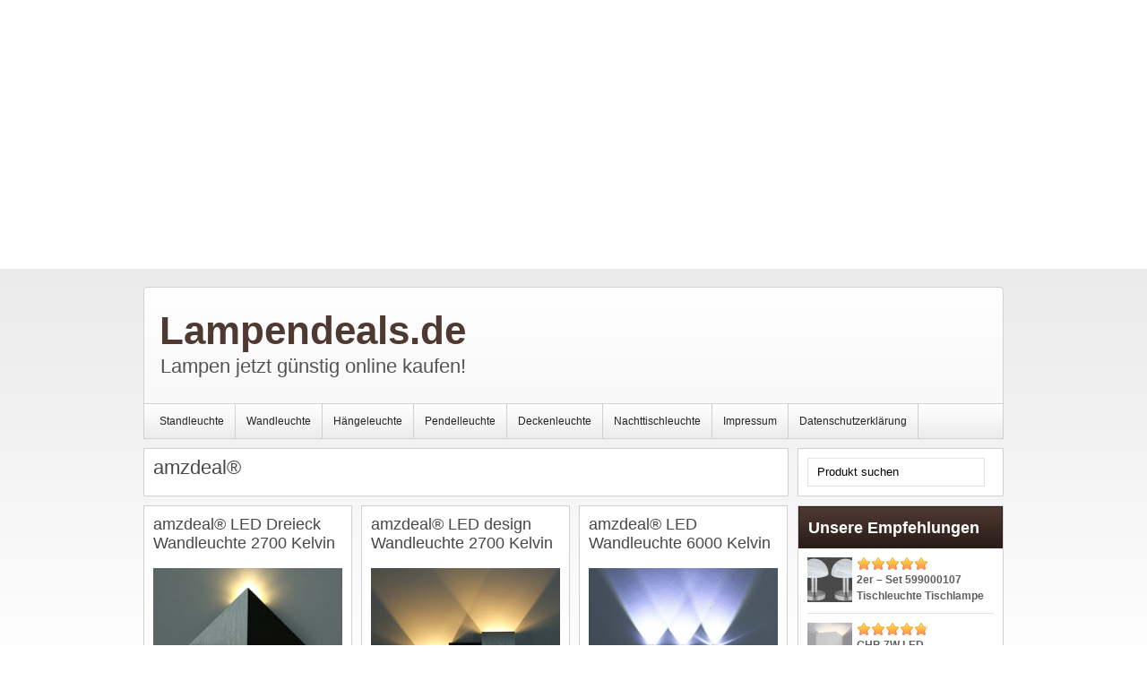

--- FILE ---
content_type: text/html; charset=UTF-8
request_url: https://lampendeals.de/tag/amzdeal/
body_size: 19499
content:
<!DOCTYPE html><html class="no-js" xmlns="http://www.w3.org/1999/xhtml" lang="de">
<head>
<meta http-equiv="Content-Type" content="text/html; charset=UTF-8" />
<title>  amzdeal®</title>
<link rel="pingback" href="https://lampendeals.de/xmlrpc.php" />
<link rel='dns-prefetch' href='//fonts.googleapis.com' />
<link rel='dns-prefetch' href='//s.w.org' />
<link rel="alternate" type="application/rss+xml" title="Lampendeals.de &raquo; Feed" href="https://lampendeals.de/feed/" />
<link rel="alternate" type="application/rss+xml" title="Lampendeals.de &raquo; Kommentar-Feed" href="https://lampendeals.de/comments/feed/" />
<link rel="alternate" type="application/rss+xml" title="Lampendeals.de &raquo; amzdeal® Schlagwort-Feed" href="https://lampendeals.de/tag/amzdeal/feed/" />
		<script type="text/javascript">
			window._wpemojiSettings = {"baseUrl":"https:\/\/s.w.org\/images\/core\/emoji\/2\/72x72\/","ext":".png","svgUrl":"https:\/\/s.w.org\/images\/core\/emoji\/2\/svg\/","svgExt":".svg","source":{"concatemoji":"https:\/\/lampendeals.de\/wp-includes\/js\/wp-emoji-release.min.js"}};
			!function(e,o,t){var a,n,r;function i(e){var t=o.createElement("script");t.src=e,t.type="text/javascript",o.getElementsByTagName("head")[0].appendChild(t)}for(r=Array("simple","flag","unicode8","diversity","unicode9"),t.supports={everything:!0,everythingExceptFlag:!0},n=0;n<r.length;n++)t.supports[r[n]]=function(e){var t,a,n=o.createElement("canvas"),r=n.getContext&&n.getContext("2d"),i=String.fromCharCode;if(!r||!r.fillText)return!1;switch(r.textBaseline="top",r.font="600 32px Arial",e){case"flag":return(r.fillText(i(55356,56806,55356,56826),0,0),n.toDataURL().length<3e3)?!1:(r.clearRect(0,0,n.width,n.height),r.fillText(i(55356,57331,65039,8205,55356,57096),0,0),a=n.toDataURL(),r.clearRect(0,0,n.width,n.height),r.fillText(i(55356,57331,55356,57096),0,0),a!==n.toDataURL());case"diversity":return r.fillText(i(55356,57221),0,0),a=(t=r.getImageData(16,16,1,1).data)[0]+","+t[1]+","+t[2]+","+t[3],r.fillText(i(55356,57221,55356,57343),0,0),a!=(t=r.getImageData(16,16,1,1).data)[0]+","+t[1]+","+t[2]+","+t[3];case"simple":return r.fillText(i(55357,56835),0,0),0!==r.getImageData(16,16,1,1).data[0];case"unicode8":return r.fillText(i(55356,57135),0,0),0!==r.getImageData(16,16,1,1).data[0];case"unicode9":return r.fillText(i(55358,56631),0,0),0!==r.getImageData(16,16,1,1).data[0]}return!1}(r[n]),t.supports.everything=t.supports.everything&&t.supports[r[n]],"flag"!==r[n]&&(t.supports.everythingExceptFlag=t.supports.everythingExceptFlag&&t.supports[r[n]]);t.supports.everythingExceptFlag=t.supports.everythingExceptFlag&&!t.supports.flag,t.DOMReady=!1,t.readyCallback=function(){t.DOMReady=!0},t.supports.everything||(a=function(){t.readyCallback()},o.addEventListener?(o.addEventListener("DOMContentLoaded",a,!1),e.addEventListener("load",a,!1)):(e.attachEvent("onload",a),o.attachEvent("onreadystatechange",function(){"complete"===o.readyState&&t.readyCallback()})),(a=t.source||{}).concatemoji?i(a.concatemoji):a.wpemoji&&a.twemoji&&(i(a.twemoji),i(a.wpemoji)))}(window,document,window._wpemojiSettings);
		</script>
		<style type="text/css">
img.wp-smiley,
img.emoji {
	display: inline !important;
	border: none !important;
	box-shadow: none !important;
	height: 1em !important;
	width: 1em !important;
	margin: 0 .07em !important;
	vertical-align: -0.1em !important;
	background: none !important;
	padding: 0 !important;
}
</style>
<link rel='stylesheet' id='wwvgfonts-css'  href='http://fonts.googleapis.com/css?family=Source+Sans+Pro%3A400%2C700%2C900&#038;ver=4.6.30' type='text/css' media='all' />
<link rel='stylesheet' id='swstyleops-css'  href='https://lampendeals.de/wp-content/themes/goeldneraffiliate2/swstyleops.css' type='text/css' media='all' />
<link rel='stylesheet' id='swstatstyle-css'  href='https://lampendeals.de/wp-content/themes/goeldneraffiliate2/swstatstyle.css' type='text/css' media='all' />
<link rel='stylesheet' id='swstyleops_tablet-css'  href='https://lampendeals.de/wp-content/themes/goeldneraffiliate2/swstyleops_tablet.css' type='text/css' media='only screen and (min-width:751px) and (max-width:960px)' />
<link rel='stylesheet' id='swstyleops_phone-css'  href='https://lampendeals.de/wp-content/themes/goeldneraffiliate2/swstyleops_phone.css' type='text/css' media='only screen and (max-width:750px)' />
<script type='text/javascript' src='https://lampendeals.de/wp-includes/js/jquery/jquery.js?ver=1.12.4'></script>
<script type='text/javascript' src='https://lampendeals.de/wp-includes/js/jquery/jquery-migrate.min.js?ver=1.4.1'></script>
<script type='text/javascript' src='https://lampendeals.de/wp-content/themes/goeldneraffiliate2/fluidimage.js'></script>
<script type='text/javascript' src='https://lampendeals.de/wp-content/themes/goeldneraffiliate2/swp.js'></script>
<script type='text/javascript' src='https://lampendeals.de/wp-content/themes/goeldneraffiliate2/backstretch.js'></script>
<script type='text/javascript' src='https://lampendeals.de/wp-content/themes/goeldneraffiliate2/modernizr.js'></script>
<link rel='https://api.w.org/' href='https://lampendeals.de/wp-json/' />
<link rel="EditURI" type="application/rsd+xml" title="RSD" href="https://lampendeals.de/xmlrpc.php?rsd" />
<link rel="wlwmanifest" type="application/wlwmanifest+xml" href="https://lampendeals.de/wp-includes/wlwmanifest.xml" /> 
<meta name="generator" content="WordPress 4.6.30" />
<meta name="google-site-verification" content="R6gd0_EUb5DKvZi5Rlm9kQwlA3XnFr1dx-pHH6ahQD4" /><style type='text/css'>
.header a:link .titlepos, .header a:visited .titlepos, .header a:hover .titlepos{color:#d211d6;font-size:44px;} .header a:link .taglinepos, .header a:visited .taglinepos, .header a:hover .taglinepos {font-size:22px;}
</style><style type="text/css">
.fullscreen { background-color: #ffffff; }
</style>
<style type="text/css">
.colside h1.posttitle, .nocolside h1.posttitle {height:2.4em;overflow:hidden;} .tsfdesktop .colside .productfeaturedimg, .tsfdesktop .nocolside .productfeaturedimg{height:210px;line-height:210px;overflow:hidden;}
.tsftablet .colside .productfeaturedimg, .tsftablet .nocolside .productfeaturedimg{height:164.0625px;line-height:164.0625px;overflow:hidden;} .colside .proddesc, .nocolside .proddesc {height:7.5em;overflow:hidden;}.tsftablet .header a:link .titlepos, .tsftablet .header a:visited .titlepos, .tsftablet .header a:hover .titlepos {font-size: 34px;}
.tsftablet .header a:link .taglinepos, .tsftablet .header a:visited .taglinepos, .tsftablet .header a:hover .taglinepos {font-size: 16px;}
.tsfphone .header a:link .titlepos, .tsfphone .header a:visited .titlepos, .tsfphone .header a:hover .titlepos {font-size: 31px;}
.tsfphone .header a:link .taglinepos, .tsfphone .header a:visited .taglinepos, .tsfphone .header a:hover .taglinepos {font-size: 15px;}

body#blue .header a:link .titlepos, body#blue .header a:visited .titlepos, body#blue .header a:hover .titlepos {color:#005CA3;}
body#blue h5, body#blue .postarea a:link, body#blue .postarea a:visited, body#blue p.form-submit input#submit, body#blue .comment-text .reply a:link, body#blue .comment-text .reply a:visited, body#blue .keepreading a:link, body#blue .keepreading a:visited, body#blue .footerone a:link, body#blue .footerone a:visited, body#blue .sidebar a:hover, body#blue .footertwo a:link, body#blue .footertwo a:visited{color:#005CA3;}
body#blue .sidebar h4.widgetheading, body#blue a.ssesaddbutton:link, body#blue a.ssesaddbutton:visited {border: 1px solid #003C6A;background: #0065B2;
background: -moz-linear-gradient(top, #0065B2 0%, #003C6A 100%);
background: -webkit-gradient(linear, left top, left bottom, color-stop(0%,#0065B2), color-stop(100%,#003C6A));
background: -webkit-linear-gradient(top, #0065B2 0%,#003C6A 100%);
background: -o-linear-gradient(top, #0065B2 0%,#003C6A 100%);
background: -ms-linear-gradient(top, #0065B2 0%,#003C6A 100%);
background: linear-gradient(top, #0065B2 0%,#003C6A 100%);}
body#blue a:hover.ssesaddbutton {background: #003C6A;
background: -moz-linear-gradient(top, #003C6A 0%, #0065B2 100%);
background: -webkit-gradient(linear, left top, left bottom, color-stop(0%,#003C6A), color-stop(100%,#0065B2));
background: -webkit-linear-gradient(top, #003C6A 0%,#0065B2 100%);
background: -o-linear-gradient(top, #003C6A 0%,#0065B2 100%);
background: -ms-linear-gradient(top, #003C6A 0%,#0065B2 100%);
background: linear-gradient(top, #003C6A 0%,#0065B2 100%);}
body#blue .header #searchform input {background: none repeat scroll 0 0 #0065B2;border: 1px solid #003C6A;}
body#blue .toppickribbon {background: url("https://lampendeals.de/wp-content/themes/goeldneraffiliate2/images/toppickribbon-blue.png") no-repeat left top;}
body#blue .extraicononepos{width:17px;height:17px;background: url("https://lampendeals.de/wp-content/themes/goeldneraffiliate2/images/twitter-blue.png") no-repeat left top;} body#blue .extraicononepos img{display:none;}
body#blue .extraicontwopos{width:17px;height:17px;background: url("https://lampendeals.de/wp-content/themes/goeldneraffiliate2/images/facebook-blue.png") no-repeat left top;} body#blue .extraicontwopos img{display:none;}
body#blue .extraiconthreepos{width:17px;height:17px;background: url("https://lampendeals.de/wp-content/themes/goeldneraffiliate2/images/linkedin-blue.png") no-repeat left top;} body#blue .extraiconthreepos img{display:none;}
body#blue .extraiconfourpos{width:17px;height:17px;background: url("https://lampendeals.de/wp-content/themes/goeldneraffiliate2/images/email-blue.png") no-repeat left top;} body#blue .extraiconfourpos img{display:none;}
body#blue .rssiconpos{width:17px;height:17px;background: url("https://lampendeals.de/wp-content/themes/goeldneraffiliate2/images/rss-blue.png") no-repeat left top;} body#blue .rssiconpos img{display:none;}

body#green .header a:link .titlepos, body#green .header a:visited .titlepos, body#green .header a:hover .titlepos {color:#81ba05;}
body#green h5, body#green .postarea a:link, body#green .postarea a:visited, body#green p.form-submit input#submit, body#green .comment-text .reply a:link, body#green .comment-text .reply a:visited, body#green .keepreading a:link, body#green .keepreading a:visited, body#green .footerone a:link, body#green .footerone a:visited, body#green .sidebar a:hover, body#green .footertwo a:link, body#green .footertwo a:visited{color:#6DA905;}
body#green .sidebar h4.widgetheading, body#green a.ssesaddbutton:link, body#green a.ssesaddbutton:visited {border: 1px solid #6DA905;background: #96CC04;
background: -moz-linear-gradient(top, #96CC04 0%, #6DA905 100%);
background: -webkit-gradient(linear, left top, left bottom, color-stop(0%,#96CC04), color-stop(100%,#6DA905));
background: -webkit-linear-gradient(top, #96CC04 0%,#6DA905 100%);
background: -o-linear-gradient(top, #96CC04 0%,#6DA905 100%);
background: -ms-linear-gradient(top, #96CC04 0%,#6DA905 100%);
background: linear-gradient(top, #96CC04 0%,#6DA905 100%);}
body#green a:hover.ssesaddbutton {background: #6DA905;
background: -moz-linear-gradient(top, #6DA905 0%, #96CC04 100%);
background: -webkit-gradient(linear, left top, left bottom, color-stop(0%,#6DA905), color-stop(100%,#96CC04));
background: -webkit-linear-gradient(top, #6DA905 0%,#96CC04 100%);
background: -o-linear-gradient(top, #6DA905 0%,#96CC04 100%);
background: -ms-linear-gradient(top, #6DA905 0%,#96CC04 100%);
background: linear-gradient(top, #6DA905 0%,#96CC04 100%);}
body#green .header #searchform input {background: none repeat scroll 0 0 #96CC04;border: 1px solid #6DA905;}
body#green .toppickribbon {background: url("https://lampendeals.de/wp-content/themes/goeldneraffiliate2/images/toppickribbon-green.png") no-repeat left top;}
body#green .extraicononepos{width:17px;height:17px;background: url("https://lampendeals.de/wp-content/themes/goeldneraffiliate2/images/twitter-green.png") no-repeat left top;} body#green .extraicononepos img{display:none;}
body#green .extraicontwopos{width:17px;height:17px;background: url("https://lampendeals.de/wp-content/themes/goeldneraffiliate2/images/facebook-green.png") no-repeat left top;} body#green .extraicontwopos img{display:none;}
body#green .extraiconthreepos{width:17px;height:17px;background: url("https://lampendeals.de/wp-content/themes/goeldneraffiliate2/images/linkedin-green.png") no-repeat left top;} body#green .extraiconthreepos img{display:none;}
body#green .extraiconfourpos{width:17px;height:17px;background: url("https://lampendeals.de/wp-content/themes/goeldneraffiliate2/images/email-green.png") no-repeat left top;} body#green .extraiconfourpos img{display:none;}
body#green .rssiconpos{width:17px;height:17px;background: url("https://lampendeals.de/wp-content/themes/goeldneraffiliate2/images/rss-green.png") no-repeat left top;} body#green .rssiconpos img{display:none;}

body#black .header a:link .titlepos, body#black .header a:visited .titlepos, body#black .header a:hover .titlepos {color:#353535;}
body#black h5, body#black .postarea h1 a:link, body#black .postarea h1 a:visited, body#black p.form-submit input#submit, body#black .comment-text .reply a:link, body#black .comment-text .reply a:visited, body#black .keepreading a:link, body#black .keepreading a:visited, body#black .footerone a:link, body#black .footerone a:visited, body#black .sidebar a:hover, body#black .footertwo a:link, body#black .footertwo a:visited{color:#353535;}
body#black .sidebar h4.widgetheading, body#black a.ssesaddbutton:link, body#black a.ssesaddbutton:visited {border: 1px solid #1C1C1A;background: #353535;
background: -moz-linear-gradient(top, #353535 0%, #1C1C1A 100%);
background: -webkit-gradient(linear, left top, left bottom, color-stop(0%,#353535), color-stop(100%,#1C1C1A));
background: -webkit-linear-gradient(top, #353535 0%,#1C1C1A 100%);
background: -o-linear-gradient(top, #353535 0%,#1C1C1A 100%);
background: -ms-linear-gradient(top, #353535 0%,#1C1C1A 100%);
background: linear-gradient(top, #353535 0%,#1C1C1A 100%);}
body#black a:hover.ssesaddbutton {background: #1C1C1A;
background: -moz-linear-gradient(top, #1C1C1A 0%, #353535 100%);
background: -webkit-gradient(linear, left top, left bottom, color-stop(0%,#1C1C1A), color-stop(100%,#353535));
background: -webkit-linear-gradient(top, #1C1C1A 0%,#353535 100%);
background: -o-linear-gradient(top, #1C1C1A 0%,#353535 100%);
background: -ms-linear-gradient(top, #1C1C1A 0%,#353535 100%);
background: linear-gradient(top, #1C1C1A 0%,#353535 100%);}
body#black .header #searchform input {background: none repeat scroll 0 0 #353535;border: 1px solid #1C1C1A;}
body#black .toppickribbon {background: url("https://lampendeals.de/wp-content/themes/goeldneraffiliate2/images/toppickribbon-black.png") no-repeat left top;}
body#black .extraicononepos{width:17px;height:17px;background: url("https://lampendeals.de/wp-content/themes/goeldneraffiliate2/images/twitter-black.png") no-repeat left top;} body#black .extraicononepos img{display:none;}
body#black .extraicontwopos{width:17px;height:17px;background: url("https://lampendeals.de/wp-content/themes/goeldneraffiliate2/images/facebook-black.png") no-repeat left top;} body#black .extraicontwopos img{display:none;}
body#black .extraiconthreepos{width:17px;height:17px;background: url("https://lampendeals.de/wp-content/themes/goeldneraffiliate2/images/linkedin-black.png") no-repeat left top;} body#black .extraiconthreepos img{display:none;}
body#black .extraiconfourpos{width:17px;height:17px;background: url("https://lampendeals.de/wp-content/themes/goeldneraffiliate2/images/email-black.png") no-repeat left top;} body#black .extraiconfourpos img{display:none;}
body#black .rssiconpos{width:17px;height:17px;background: url("https://lampendeals.de/wp-content/themes/goeldneraffiliate2/images/rss-black.png") no-repeat left top;} body#black .rssiconpos img{display:none;}

body#brown .header a:link .titlepos, body#brown .header a:visited .titlepos, body#brown .header a:hover .titlepos {color:#4f3a32;}
body#brown h5, body#brown .postarea a:link, body#brown .postarea a:visited, body#brown p.form-submit input#submit, body#brown .comment-text .reply a:link, body#brown .comment-text .reply a:visited, body#brown .keepreading a:link, body#brown .keepreading a:visited, body#brown .footerone a:link, body#brown .footerone a:visited, body#brown .sidebar a:hover, body#brown .footertwo a:link, body#brown .footertwo a:visited{color:#4f3a32;}
body#brown .sidebar h4.widgetheading, body#brown a.ssesaddbutton:link, body#brown a.ssesaddbutton:visited {border: 1px solid #2a1c17;background: #4f3a32;
background: -moz-linear-gradient(top, #4f3a32 0%, #2a1c17 100%);
background: -webkit-gradient(linear, left top, left bottom, color-stop(0%,#4f3a32), color-stop(100%,#2a1c17));
background: -webkit-linear-gradient(top, #4f3a32 0%,#2a1c17 100%);
background: -o-linear-gradient(top, #4f3a32 0%,#2a1c17 100%);
background: -ms-linear-gradient(top, #4f3a32 0%,#2a1c17 100%);
background: linear-gradient(top, #4f3a32 0%,#2a1c17 100%);}
body#brown a:hover.ssesaddbutton {background: #2a1c17;
background: -moz-linear-gradient(top, #2a1c17 0%, #4f3a32 100%);
background: -webkit-gradient(linear, left top, left bottom, color-stop(0%,#2a1c17), color-stop(100%,#4f3a32));
background: -webkit-linear-gradient(top, #2a1c17 0%,#4f3a32 100%);
background: -o-linear-gradient(top, #2a1c17 0%,#4f3a32 100%);
background: -ms-linear-gradient(top, #2a1c17 0%,#4f3a32 100%);
background: linear-gradient(top, #2a1c17 0%,#4f3a32 100%);}
body#brown .header #searchform input {background: none repeat scroll 0 0 #4f3a32;border: 1px solid #2a1c17;}
body#brown .toppickribbon {background: url("https://lampendeals.de/wp-content/themes/goeldneraffiliate2/images/toppickribbon-brown.png") no-repeat left top;}
body#brown .extraicononepos{width:17px;height:17px;background: url("https://lampendeals.de/wp-content/themes/goeldneraffiliate2/images/twitter-brown.png") no-repeat left top;} body#brown .extraicononepos img{display:none;}
body#brown .extraicontwopos{width:17px;height:17px;background: url("https://lampendeals.de/wp-content/themes/goeldneraffiliate2/images/facebook-brown.png") no-repeat left top;} body#brown .extraicontwopos img{display:none;}
body#brown .extraiconthreepos{width:17px;height:17px;background: url("https://lampendeals.de/wp-content/themes/goeldneraffiliate2/images/linkedin-brown.png") no-repeat left top;} body#brown .extraiconthreepos img{display:none;}
body#brown .extraiconfourpos{width:17px;height:17px;background: url("https://lampendeals.de/wp-content/themes/goeldneraffiliate2/images/email-brown.png") no-repeat left top;} body#brown .extraiconfourpos img{display:none;}
body#brown .rssiconpos{width:17px;height:17px;background: url("https://lampendeals.de/wp-content/themes/goeldneraffiliate2/images/rss-brown.png") no-repeat left top;} body#brown .rssiconpos img{display:none;}

</style>
<meta name="viewport" content="width=device-width,initial-scale=1.0" />
<script type='text/javascript'>
jQuery(document).ready(function(){

jQuery('ul#mainmenu').supersubs({minWidth:12,extraWidth:1}).superfish({dropShadows:true});jQuery('ul#secondmenu').supersubs({minWidth:12,extraWidth:1}).superfish({dropShadows:false});jQuery('.startaframe').colorbox({width:'80%', height:'80%', iframe:true});jQuery('.startabox').colorbox();

sw = jQuery('.fullscreen').width();
if (sw > 960){
view = "reg";
jQuery("body").addClass("tsfdesktop");
} else if (sw < 960 && sw > 750){
view = "tab";
jQuery("body").addClass("tsftablet");
} else if (sw < 750){
view = "ph";
jQuery("body").addClass("tsfphone");
}

var delay = (function(){
  var timer = 0;
  return function(callback, ms){
    clearTimeout (timer);
    timer = setTimeout(callback, ms);
  };
})();

var sURL = document.URL;
jQuery(window).resize(function() {
    delay(function(){
        newsw = jQuery('.fullscreen').width();
		if (newsw > 960){
		newview = "reg";
		} else if (newsw < 960 && newsw > 750){
		newview = "tab";
		} else if (newsw < 750){
		newview = "ph";
		}
		if (newview != view){
			window.location.replace( sURL );
		}
      //...
    }, 500);
});
});
</script>
<meta data-pso-pv="1.2.1" data-pso-pt="archive" data-pso-th="ceba201913ad9e5059092afe0f6f0ba6"><script async src="//pagead2.googlesyndication.com/pagead/js/adsbygoogle.js"></script><script pagespeed_no_defer="" data-pso-version="20170403_083938">window.dynamicgoogletags={config:[]};dynamicgoogletags.config=["ca-pub-0802519408047030",[[[["DIV",null,null,["sidebarbottom"]],["10px","10px",1],0,[0],"2380191353",0,null,null,10],[["DIV",null,null,["contentcolmask"]],["10px","10px",1],3,[3],"3856924556",0,null,null,6],[["BODY",0,null,[]],["10px","10px",1],1,[4],"5333657753",0,null,null,2]]],[[[[null,[[0,19]],null,16,1,1],[null,[[20,20]],null,34,1,1],[null,[[180,199]],null,17,1,1],[null,[[320,339]],null,32,1,1]],[[["BODY",0,null,[]],["10px","10px",1],1,[4],null,0,null,null,2],[["DIV",null,null,["mainmenu"]],["10px","10px",1],0,[2],null,0,null,null,5],[["DIV",null,null,["contentcolmask"]],["10px","10px",1],3,[3],null,0,null,null,6],[["DIV",null,"masonthis",[]],["10px","10px",1],3,[1],null,0,null,null,11],[["H1",0,null,[]],["10px","10px",1],0,[2],null,0,null,null,17],[["DIV",null,null,["postsareabottom"]],["10px","10px",1],0,[1],null,0,null,null,11],[["DIV",null,null,["sidebarbottom"]],["10px","10px",1],0,[0],null,0,null,null,10],[["DIV",0,null,["post"],1],["10px","10px",0],0,[0],null,0],[["DIV",0,null,["post"],2],["10px","10px",0],0,[0],null,0],[["DIV",0,null,["post"],-1],["10px","10px",0],3,[0],null,0,null,null,17],[["DIV",1,null,["post"],1],["10px","10px",0],0,[0],null,0],[["DIV",1,null,["post"],2],["10px","10px",0],0,[0],null,0],[["DIV",1,null,["post"],-1],["10px","10px",0],3,[0],null,0,null,null,17],[["DIV",2,null,["post"],1],["10px","10px",0],0,[0],null,0],[["DIV",2,null,["post"],2],["10px","10px",0],0,[0],null,0],[["DIV",2,null,["post"],-1],["10px","10px",0],3,[0],null,0,null,null,17],[["DIV",0,null,["post"],3],["10px","10px",0],0,[0],null,0],[["DIV",1,null,["post"],3],["10px","10px",0],0,[0],null,0],[["DIV",2,null,["post"],3],["10px","10px",0],0,[0],null,0]],["6177935752","7654668958","9131402150","1608135358","3084868555"],["DIV",null,null,["post"]],"20170214_040801"]],"WordPressArchive","4136126155",null,0.01,null,[null,1494920979563],0.01,0,null,null,"http://lampendeals.de"];(function(){var h=this,aa=function(a){var b=typeof a;if("object"==b)if(a){if(a instanceof Array)return"array";if(a instanceof Object)return b;var c=Object.prototype.toString.call(a);if("[object Window]"==c)return"object";if("[object Array]"==c||"number"==typeof a.length&&"undefined"!=typeof a.splice&&"undefined"!=typeof a.propertyIsEnumerable&&!a.propertyIsEnumerable("splice"))return"array";if("[object Function]"==c||"undefined"!=typeof a.call&&"undefined"!=typeof a.propertyIsEnumerable&&!a.propertyIsEnumerable("call"))return"function"}else return"null";
else if("function"==b&&"undefined"==typeof a.call)return"object";return b},p=function(a){return"number"==typeof a},ba=function(a,b){var c=Array.prototype.slice.call(arguments,1);return function(){var b=c.slice();b.push.apply(b,arguments);return a.apply(this,b)}},r=function(a,b){function c(){}c.prototype=b.prototype;a.Ra=b.prototype;a.prototype=new c;a.prototype.constructor=a;a.Ta=function(a,c,f){for(var d=Array(arguments.length-2),e=2;e<arguments.length;e++)d[e-2]=arguments[e];return b.prototype[c].apply(a,
d)}};var ca=String.prototype.trim?function(a){return a.trim()}:function(a){return a.replace(/^[\s\xa0]+|[\s\xa0]+$/g,"")},da=function(a,b){return a<b?-1:a>b?1:0},ea=function(a){return String(a).replace(/\-([a-z])/g,function(a,c){return c.toUpperCase()})};var fa=Array.prototype.forEach?function(a,b,c){Array.prototype.forEach.call(a,b,c)}:function(a,b,c){for(var d=a.length,e="string"==typeof a?a.split(""):a,f=0;f<d;f++)f in e&&b.call(c,e[f],f,a)};var ga=function(a){ga[" "](a);return a};ga[" "]=function(){};var ia=function(a,b){var c=ha;Object.prototype.hasOwnProperty.call(c,a)||(c[a]=b(a))};var t;a:{var ja=h.navigator;if(ja){var ka=ja.userAgent;if(ka){t=ka;break a}}t=""}var v=function(a){return-1!=t.indexOf(a)};var la=v("Opera"),w=v("Trident")||v("MSIE"),ma=v("Edge"),na=v("Gecko")&&!(-1!=t.toLowerCase().indexOf("webkit")&&!v("Edge"))&&!(v("Trident")||v("MSIE"))&&!v("Edge"),oa=-1!=t.toLowerCase().indexOf("webkit")&&!v("Edge"),pa=function(){var a=h.document;return a?a.documentMode:void 0},qa;
a:{var ra="",sa=function(){var a=t;if(na)return/rv\:([^\);]+)(\)|;)/.exec(a);if(ma)return/Edge\/([\d\.]+)/.exec(a);if(w)return/\b(?:MSIE|rv)[: ]([^\);]+)(\)|;)/.exec(a);if(oa)return/WebKit\/(\S+)/.exec(a);if(la)return/(?:Version)[ \/]?(\S+)/.exec(a)}();sa&&(ra=sa?sa[1]:"");if(w){var ta=pa();if(null!=ta&&ta>parseFloat(ra)){qa=String(ta);break a}}qa=ra}
var ua=qa,ha={},va=function(a){ia(a,function(){for(var b=0,c=ca(String(ua)).split("."),d=ca(String(a)).split("."),e=Math.max(c.length,d.length),f=0;0==b&&f<e;f++){var g=c[f]||"",k=d[f]||"";do{g=/(\d*)(\D*)(.*)/.exec(g)||["","","",""];k=/(\d*)(\D*)(.*)/.exec(k)||["","","",""];if(0==g[0].length&&0==k[0].length)break;b=da(0==g[1].length?0:parseInt(g[1],10),0==k[1].length?0:parseInt(k[1],10))||da(0==g[2].length,0==k[2].length)||da(g[2],k[2]);g=g[3];k=k[3]}while(0==b)}return 0<=b})},wa;var xa=h.document;
wa=xa&&w?pa()||("CSS1Compat"==xa.compatMode?parseInt(ua,10):5):void 0;var x=function(){},ya="function"==typeof Uint8Array,z=function(a,b,c){a.a=null;b||(b=[]);a.Va=void 0;a.M=-1;a.l=b;a:{if(a.l.length){b=a.l.length-1;var d=a.l[b];if(d&&"object"==typeof d&&"array"!=aa(d)&&!(ya&&d instanceof Uint8Array)){a.R=b-a.M;a.G=d;break a}}a.R=Number.MAX_VALUE}a.Ua={};if(c)for(b=0;b<c.length;b++)d=c[b],d<a.R?(d+=a.M,a.l[d]=a.l[d]||y):a.G[d]=a.G[d]||y},y=[],A=function(a,b){if(b<a.R){b+=a.M;var c=a.l[b];return c===y?a.l[b]=[]:c}c=a.G[b];return c===y?a.G[b]=[]:c},Aa=function(a){a=
A(za,a);return null==a?a:+a},B=function(a,b,c){b<a.R?a.l[b+a.M]=c:a.G[b]=c},C=function(a,b,c){a.a||(a.a={});if(!a.a[c]){var d=A(a,c);d&&(a.a[c]=new b(d))}return a.a[c]},D=function(a,b,c){a.a||(a.a={});if(!a.a[c]){for(var d=A(a,c),e=[],f=0;f<d.length;f++)e[f]=new b(d[f]);a.a[c]=e}b=a.a[c];b==y&&(b=a.a[c]=[]);return b},Ba=function(a,b,c){a.a||(a.a={});c=c||[];for(var d=[],e=0;e<c.length;e++)d[e]=E(c[e]);a.a[b]=c;B(a,b,d)},Ca=function(a){if(a.a)for(var b in a.a){var c=a.a[b];if("array"==aa(c))for(var d=
0;d<c.length;d++)c[d]&&E(c[d]);else c&&E(c)}},E=function(a){Ca(a);return a.l};x.prototype.toString=function(){Ca(this);return this.l.toString()};var Da=function(a){var b;if("array"==aa(a)){for(var c=Array(a.length),d=0;d<a.length;d++)null!=(b=a[d])&&(c[d]="object"==typeof b?Da(b):b);return c}if(ya&&a instanceof Uint8Array)return new Uint8Array(a);c={};for(d in a)null!=(b=a[d])&&(c[d]="object"==typeof b?Da(b):b);return c};var Ea=function(a,b){this.events=[];this.Ga=b||h;var c=null;b&&(b.google_js_reporting_queue=b.google_js_reporting_queue||[],this.events=b.google_js_reporting_queue,c=b.google_measure_js_timing);this.ia=null!=c?c:Math.random()<a};Ea.prototype.disable=function(){fa(this.events,this.ya,this);this.events.length=0;this.ia=!1};Ea.prototype.ya=function(a){var b=this.Ga.performance;a&&b&&b.clearMarks&&(b.clearMarks("goog_"+a.uniqueId+"_start"),b.clearMarks("goog_"+a.uniqueId+"_end"))};var Fa=function(){var a=!1;try{var b=Object.defineProperty({},"passive",{get:function(){a=!0}});h.addEventListener("test",null,b)}catch(c){}return a}();var Ha=function(){var a=Ga;try{var b;if(b=!!a&&null!=a.location.href)a:{try{ga(a.foo);b=!0;break a}catch(c){}b=!1}return b}catch(c){return!1}},Ia=function(a,b){for(var c in a)Object.prototype.hasOwnProperty.call(a,c)&&b.call(void 0,a[c],c,a)};var Ja=function(a,b,c,d,e){this.la=c||4E3;this.H=a||"&";this.wa=b||",$";this.T=void 0!==d?d:"trn";this.Sa=e||null;this.va=!1;this.V={};this.Ja=0;this.L=[]},Ma=function(a,b,c,d){b=b+"//"+c+d;var e=Ka(a)-d.length-0;if(0>e)return"";a.L.sort(function(a,b){return a-b});d=null;c="";for(var f=0;f<a.L.length;f++)for(var g=a.L[f],k=a.V[g],m=0;m<k.length;m++){if(!e){d=null==d?g:d;break}var l=La(k[m],a.H,a.wa);if(l){l=c+l;if(e>=l.length){e-=l.length;b+=l;c=a.H;break}else a.va&&(c=e,l[c-1]==a.H&&--c,b+=l.substr(0,
c),c=a.H,e=0);d=null==d?g:d}}f="";a.T&&null!=d&&(f=c+a.T+"="+(a.Sa||d));return b+f+""},Ka=function(a){if(!a.T)return a.la;var b=1,c;for(c in a.V)b=c.length>b?c.length:b;return a.la-a.T.length-b-a.H.length-1},La=function(a,b,c,d,e){var f=[];Ia(a,function(a,k){(a=Na(a,b,c,d,e))&&f.push(k+"="+a)});return f.join(b)},Na=function(a,b,c,d,e){if(null==a)return"";b=b||"&";c=c||",$";"string"==typeof c&&(c=c.split(""));if(a instanceof Array){if(d=d||0,d<c.length){for(var f=[],g=0;g<a.length;g++)f.push(Na(a[g],
b,c,d+1,e));return f.join(c[d])}}else if("object"==typeof a)return e=e||0,2>e?encodeURIComponent(La(a,b,c,d,e+1)):"...";return encodeURIComponent(String(a))};var Ra=function(a,b,c,d){var e=Pa;if((c?e.Pa:Math.random())<(d||e.za))try{var f;b instanceof Ja?f=b:(f=new Ja,Ia(b,function(a,b){var c=f,d=c.Ja++,e={};e[b]=a;a=[e];c.L.push(d);c.V[d]=a}));var g=Ma(f,e.Ma,e.Ba,e.La+a+"&");g&&Qa(g)}catch(k){}},Qa=function(a){h.google_image_requests||(h.google_image_requests=[]);var b=h.document.createElement("img");b.src=a;h.google_image_requests.push(b)};var Sa;if(!(Sa=!na&&!w)){var Ta;if(Ta=w)Ta=9<=Number(wa);Sa=Ta}Sa||na&&va("1.9.1");w&&va("9");var F=function(a,b,c,d){this.top=a;this.right=b;this.bottom=c;this.left=d};F.prototype.floor=function(){this.top=Math.floor(this.top);this.right=Math.floor(this.right);this.bottom=Math.floor(this.bottom);this.left=Math.floor(this.left);return this};var Ua=document,Va=window;var Wa=!!window.google_async_iframe_id,Ga=Wa&&window.parent||window;var Pa,G;if(Wa&&!Ha()){var Xa="."+Ua.domain;try{for(;2<Xa.split(".").length&&!Ha();)Ua.domain=Xa=Xa.substr(Xa.indexOf(".")+1),Ga=window.parent}catch(a){}Ha()||(Ga=window)}G=Ga;var Ya=new Ea(1,G);Pa=new function(){this.Ma="http:"===Va.location.protocol?"http:":"https:";this.Ba="pagead2.googlesyndication.com";this.La="/pagead/gen_204?id=";this.za=.01;this.Pa=Math.random()};
if("complete"==G.document.readyState)G.google_measure_js_timing||Ya.disable();else if(Ya.ia){var Za=function(){G.google_measure_js_timing||Ya.disable()};G.addEventListener?G.addEventListener("load",Za,Fa?void 0:!1):G.attachEvent&&G.attachEvent("onload",Za)};var H=function(a){this.na={};this.na.c=a;this.o=[];this.u=null;this.v=[];this.ea=0};H.prototype.g=function(a){for(var b=0;b<this.o.length;b++)if(this.o[b]==a)return this;this.o.push(a);return this};var $a=function(a,b){a.u=a.u?a.u:b;return a};H.prototype.C=function(a){for(var b=0;b<this.v.length;b++)if(this.v[b]==a)return this;this.v.push(a);return this};
H.prototype.getData=function(a){var b=this.na,c={},d;for(d in b)c[d]=b[d];0<this.ea&&(c.t=this.ea);c.err=this.o.join();c.warn=this.v.join();if(this.u){c.excp_n=this.u.name;c.excp_m=this.u.message&&this.u.message.substring(0,512);if(b=this.u.stack){d=this.u.stack;try{-1==d.indexOf("")&&(d="\n"+d);for(var e;d!=e;)e=d,d=d.replace(/((https?:\/..*\/)[^\/:]*:\d+(?:.|\n)*)\2/,"$1");b=d.replace(/\n */g,"\n")}catch(f){b=""}}c.excp_s=b}c.w=0<a.innerWidth?a.innerWidth:null;c.h=0<a.innerHeight?a.innerHeight:
null;return c};var bb=function(a,b){ab(a,a.Ea,a.X,b)},ab=function(a,b,c,d){var e=d.u;d=d.getData(a.K);a.Ha?(d.type=b,a.K.console.log(d),e&&a.K.console.error(e)):0<c&&(d.r=c,Ra(b,d,"jserror"!=b,c))};var I=function(a){return a.dynamicgoogletags=a.dynamicgoogletags||{}};var J=function(a){z(this,a,cb)};r(J,x);var cb=[4];J.prototype.getId=function(){return A(this,3)};var K=function(a){z(this,a,null)};r(K,x);var db=function(a){z(this,a,null)};r(db,x);var L=function(a){return C(a,J,1)},fb=function(a){z(this,a,eb)};r(fb,x);var eb=[1];fb.prototype.i=function(){return D(this,db,1)};fb.prototype.pa=function(a){Ba(this,1,a)};var M=function(a){z(this,a,gb)};r(M,x);var gb=[2];M.prototype.ka=function(){return A(this,3)};M.prototype.qa=function(a){B(this,3,a)};var hb=function(a){z(this,a,null)};r(hb,x);var N=function(a){z(this,a,ib)};r(N,x);var ib=[1,2,3];N.prototype.i=function(){return D(this,db,2)};
N.prototype.pa=function(a){Ba(this,2,a)};var O=function(a){z(this,a,jb)};r(O,x);var jb=[3];O.prototype.A=function(){return A(this,1)};O.prototype.D=function(){return C(this,fb,2)};O.prototype.O=function(){return A(this,4)};O.prototype.ka=function(){return A(this,5)};O.prototype.qa=function(a){B(this,5,a)};O.prototype.N=function(){return C(this,kb,9)};var kb=function(a){z(this,a,null)};r(kb,x);var lb=function(a){this.m=a;this.sa=[]};lb.prototype.f=function(){return 0<D(this.m,N,3).length?D(this.m,N,3)[0]:null};var mb=function(a){var b=["adsbygoogle-placeholder"];a=a.className?a.className.split(/\s+/):[];for(var c={},d=0;d<a.length;++d)c[a[d]]=!0;for(d=0;d<b.length;++d)if(!c[b[d]])return!1;return!0};var nb=function(a,b){for(var c=0;c<b.length;c++){var d=b[c],e=ea(d.Wa);a[e]=d.value}},qb=function(a,b){var c=ob;b.setAttribute("data-adsbygoogle-status","reserved");b={element:b};(c=c&&c.Na)&&(b.params=c);pb(a).push(b)},pb=function(a){return a.adsbygoogle=a.adsbygoogle||[]};var rb=function(a,b){if(!a)return!1;a=b.getComputedStyle?b.getComputedStyle(a,null):a.currentStyle;if(!a)return!1;a=a.cssFloat||a.styleFloat;return"left"==a||"right"==a},sb=function(a){for(a=a.previousSibling;a&&1!=a.nodeType;)a=a.previousSibling;return a?a:null},tb=function(a){return!!a.nextSibling||!!a.parentNode&&tb(a.parentNode)};var ub=function(a,b){var c=a.length;if(null!=c)for(var d=0;d<c;d++)b.call(void 0,a[d],d)};var vb=function(a,b,c,d){this.ma=a;this.$=b;this.aa=c;this.P=d};vb.prototype.query=function(a){var b=[];try{b=a.querySelectorAll(this.ma)}catch(f){}if(!b.length)return[];a=b;b=a.length;if(0<b){for(var c=Array(b),d=0;d<b;d++)c[d]=a[d];a=c}else a=[];a=wb(this,a);p(this.$)&&(b=this.$,0>b&&(b+=a.length),a=0<=b&&b<a.length?[a[b]]:[]);if(p(this.aa)){b=[];for(c=0;c<a.length;c++){var d=xb(a[c]),e=this.aa;0>e&&(e+=d.length);0<=e&&e<d.length&&b.push(d[e])}a=b}return a};
vb.prototype.toString=function(){return JSON.stringify({nativeQuery:this.ma,occurrenceIndex:this.$,paragraphIndex:this.aa,ignoreMode:this.P})};
var wb=function(a,b){if(null==a.P)return b;switch(a.P){case 1:return b.slice(1);case 2:return b.slice(0,b.length-1);case 3:return b.slice(1,b.length-1);case 0:return b;default:throw Error("Unknown ignore mode: "+a.P);}},xb=function(a){var b=[];ub(a.getElementsByTagName("p"),function(a){100<=yb(a)&&b.push(a)});return b},yb=function(a){if(3==a.nodeType)return a.length;if(1!=a.nodeType||"SCRIPT"==a.tagName)return 0;var b=0;ub(a.childNodes,function(a){b+=yb(a)});return b},zb=function(a){return 0==a.length||
isNaN(a[0])?a:"\\"+(30+parseInt(a[0],10))+" "+a.substring(1)};var Ab=function(a,b){var c=0,d=A(a,6);if(void 0!==d)switch(d){case 0:c=1;break;case 1:c=2;break;case 2:c=3}var d=null,e=A(a,7);if(A(a,1)||a.getId()||0<A(a,4).length){var f=a.getId(),g=A(a,1),e=A(a,4),d=A(a,2);a=A(a,5);var k="";g&&(k+=g);f&&(k+="#"+zb(f));if(e)for(f=0;f<e.length;f++)k+="."+zb(e[f]);d=(e=k)?new vb(e,d,a,c):null}else e&&(d=new vb(e,A(a,2),A(a,5),c));return d?d.query(b):[]},Bb=function(a,b){if(a==b)return!0;if(!a||!b||A(a,1)!=A(b,1)||A(a,2)!=A(b,2)||a.getId()!=b.getId()||A(a,7)!=A(b,
7)||A(a,5)!=A(b,5)||A(a,6)!=A(b,6))return!1;a=A(a,4);b=A(b,4);if(a||b)if(a&&b&&a.length==b.length)for(var c=0;c<a.length;c++){if(a[c]!=b[c])return!1}else return!1;return!0};var Cb=function(a){a=a.document;return("CSS1Compat"==a.compatMode?a.documentElement:a.body)||{}},Db=function(a){return void 0===a.pageYOffset?(a.document.documentElement||a.document.body.parentNode||a.document.body).scrollTop:a.pageYOffset};var Eb=function(a,b){b=L(b);if(!b)return null;a=Ab(b,a);return 0<a.length?a[0]:null},Gb=function(a,b){b=Fb(a,b,!0);return p(b)&&!(b<=Cb(a).clientHeight)},Hb=function(a,b){return a.body?b-a.body.getBoundingClientRect().top:b},Fb=function(a,b,c){if(!c||!p(A(b,8))){var d=Eb(a.document,b);if(d){var e=null!=C(b,K,2)?A(C(b,K,2),3):void 0;c=a.document.createElement("div");c.className="googlepublisherpluginad";var f=c.style;f.textAlign="center";f.width="100%";f.height="0px";f.clear=e?"both":"none";Ib(c,d,
A(b,3));d=c.getBoundingClientRect().top+Db(a);c.parentNode.removeChild(c);B(b,8,d)}}b=A(b,8);return p(b)?b-Db(a):null},Jb={0:0,1:1,2:2,3:3},Kb={0:"auto",1:"horizontal",2:"vertical",3:"rectangle"},Lb=function(a,b){a.sort(function(a,d){a=Fb(b,a,!0);a=p(a)?a:Number.POSITIVE_INFINITY;d=Fb(b,d,!0);d=p(d)?d:Number.POSITIVE_INFINITY;return a-d})},Ib=function(a,b,c){switch(Jb[c]){case 0:b.parentNode&&b.parentNode.insertBefore(a,b);break;case 3:if(c=b.parentNode){var d=b.nextSibling;if(d&&d.parentNode!=c)for(;d&&
8==d.nodeType;)d=d.nextSibling;c.insertBefore(a,d)}break;case 1:b.insertBefore(a,b.firstChild);break;case 2:b.appendChild(a)}if(1!=b.nodeType?0:"INS"==b.tagName&&mb(b))b.style.display="block"};var ob=new function(){this.ha="googlepublisherpluginad";this.Na={google_tag_origin:"pso"}},P=function(a){this.b=a;this.j=[];this.da=0;this.o=[];this.v=[];this.Y=null;this.oa=!1},Mb=function(a,b){a=C(a.f(),J,4);if(!(a&&b&&A(b,1)==A(a,1)&&b.getId()==a.getId()&&p(A(b,2))&&p(A(b,5))))return!1;a=A(a,4);b=A(b,4);if(a.length!=b.length)return!1;for(var c=0;c<a.length;++c)if(b[c]!=a[c])return!1;return!0},Nb=function(a){var b=p(void 0)?void 0:20,c=a.f(),d=c.i(),e=C(c,J,4);if(!(a.oa||0>=b)&&e&&0!=Ab(e,a.b.document).length){a.oa=
!0;for(var c=[],f=0;f<d.length;++f){var g=d[f],k=L(g);if(Mb(a,k)){var m=A(k,2),k=A(k,5);null!=m&&null!=k&&0<=m&&0<=k&&(!c[m]||A(L(c[m]),5)<k)&&(c[m]=g)}}k=0;d=Ab(e,a.b.document);for(m=0;m<c.length&&k<b;++m){var e=k,f=a,l=d[m],g=c[m],k=b-k,u=f.f().i(),q=0;if(l&&g){l=xb(l).length;switch(A(L(g),6)){case 0:case 1:--l;break;case 2:l-=2}for(var n=A(L(g),5)+1;n<l&&q<k;++n){var Oa=new g.constructor(Da(E(g))),Hc=L(Oa);B(Hc,5,n);u.push(Oa);q++}}q&&f.f().pa(u);k=e+q}}};
P.prototype.g=function(a){for(var b=0;b<this.o.length;++b)if(this.o[b]==a)return;this.o.push(a)};P.prototype.C=function(a){for(var b=0;b<this.v.length;++b)if(this.v[b]==a)return;this.v.push(a)};
var Ob=function(a,b,c){var d=Jb[A(b,3)],e=Eb(a.b.document,b);if(e){var f=L(b)?A(L(b),2):void 0,g;a:{g=a.b;if(null!=f)switch(d){case 0:g=rb(sb(e),g);break a;case 3:g=rb(e,g);break a;case 2:f=e.lastChild;g=rb(f?1==f.nodeType?f:sb(f):null,g);break a}g=!1}if(!g&&(c||2!=d||tb(e))&&(c=1==d||2==d?e:e.parentNode,!c||(1!=c.nodeType?0:"INS"==c.tagName&&mb(c))||!(0>=c.offsetWidth)))a:if(A(b,7))a.C(8);else{b:if(A(b,5))c=A(b,5);else{if(c=Q(a).f())if(c=A(c,3),a.da<c.length){c=c[a.da++];break b}a.g(4);c=null}if(null!=
c){B(b,7,!0);d=[];(g=a.O())&&d.push(g);g=Q(a).sa;for(f=0;f<g.length;++f)d.push(g[f]);p(A(b,9))&&d.push("pso-lv-"+A(b,9));var k=a.b.document;g=a.A();var f=A(b,6),f=null!=f?Kb[f]:f,m=C(b,K,2),l={};m&&(l.ra=A(m,1),l.ga=A(m,2),l.xa=!!A(m,3));var m=c,u=ob,q=k.createElement("div"),n=q.style;n.textAlign="center";n.width="100%";n.height="auto";n.clear=l.xa?"both":"none";l.Ka&&nb(n,l.Ka);k=k.createElement("ins");n=k.style;n.display="block";n.margin="auto";n.backgroundColor="transparent";l.ra&&(n.marginTop=
l.ra);l.ga&&(n.marginBottom=l.ga);l.ta&&nb(n,l.ta);q.appendChild(k);k.setAttribute("data-ad-format",f?f:"auto");if(f=u&&u.ha)q.className=f;k.className="adsbygoogle";k.setAttribute("data-ad-client",g);m&&k.setAttribute("data-ad-slot",m);d.length&&k.setAttribute("data-ad-channel",d.join("+"));Ib(q,e,A(b,3));try{qb(a.b,k)}catch(Oa){A(b,5)!=c&&a.da--;B(b,7,!1);a.C(6);q&&q.parentNode&&q.parentNode.removeChild(q);break a}a.j.push(q)}}}},Pb=function(a,b){for(var c=Number.POSITIVE_INFINITY,d=0;d<a.j.length;++d)var e=
a.j[d].getBoundingClientRect().top,f=a.j[d].getBoundingClientRect().bottom,c=Math.min(c,b<e?e-b:f<b?b-f:0);return c},Q=function(a){a=I(a.b).ps||null;if(!a)throw Error("No placementState");return a},Qb=function(a,b){var c=Q(a).m;if(!c||!c.A())return a.g(5),!1;c=D(c,N,3)[0];return c?A(c,3).length<b?(a.g(4),a.g(5),!1):!0:(a.g(5),!1)};P.prototype.A=function(){return Q(this).m.A()||""};P.prototype.O=function(){return Q(this).m.O()||void 0};P.prototype.D=function(){return Q(this).m.D()||new fb};
P.prototype.f=function(){var a=Q(this).f();if(!a)throw Error("No mConfig");return a};var Rb=function(a){a=A(a.f(),6);return null!=a&&0<a};var Sb=function(){this.I=this.J=this.ba=null};var R=function(a){P.call(this,a)};r(R,P);R.prototype.apply=function(a){var b;(b=Q(this).m)&&b.A()&&b.D()?b=!0:(this.g(5),b=!1);if(b){b=this.D().i();for(var c=0;c<b.length;c++){var d=b[c];A(d,7)||Ob(this,d,a)}}};R.prototype.B=function(){return(0==this.D().i().length||0<this.j.length)&&0==this.o.length};var Tb=function(a){P.call(this,a);if(Qb(this,0)){a=this.D().i();for(var b=this.f().i(),c=0;c<a.length;c++){var d=a[c],e;a:{e=d;var f=b;if(e&&L(e))for(var g=0;g<f.length;g++){var k=f[g];if(A(e,3)==A(k,3)&&Bb(L(e),L(k))){e=k;break a}}e=null}e&&C(e,K,2)&&(e=C(e,K,2),d.a||(d.a={}),f=e?E(e):e,d.a[2]=e,B(d,2,f))}}};r(Tb,R);var Vb=function(a,b){var c=void 0===b.pageXOffset?(b.document.documentElement||b.document.body.parentNode||b.document.body).scrollLeft:b.pageXOffset,d=Db(b);if(a.getBoundingClientRect)return a=a.getBoundingClientRect(),Ub(a)?new F(a.top+d,a.right+c,a.bottom+d,a.left+c):new F(0,0,0,0);b=b.document.createRange();b.selectNodeContents(a);return b.collapsed?new F(0,0,0,0):b.getBoundingClientRect?(a=b.getBoundingClientRect(),Ub(a)?new F(a.top+d,a.right+c,a.bottom+d,a.left+c):new F(0,0,0,0)):new F(0,0,0,
0)},Ub=function(a){return!!a&&p(a.top)&&!isNaN(a.top)&&p(a.right)&&!isNaN(a.right)&&p(a.bottom)&&!isNaN(a.bottom)&&p(a.left)&&!isNaN(a.left)};var $b=function(a){this.K=a;this.Fa=Wb(a);this.ua=S("ins.adsbygoogle",a);this.fa=Xb(a);this.Oa=S("[__lsu_res=reserved]",a);this.U=[];a=Yb(this);for(var b=0;b<a.length;b++)this.U.push(new Zb(a[b]))},Wb=function(a){var b=a.googletag;if(!b||"function"!=typeof b.pubads)return S("div[id^=div-gpt-ad]",a);var c=[];try{for(var d=b.pubads().getSlots(),b=0;b<d.length;b++){var e=d[b].getSlotElementId(),f=a.document.getElementById(e);null!=f&&c.push(f)}}catch(g){Ra("ladd_evt",{ok:0,err:g.toString()},!0,.1)}return c},
Xb=function(a){return S("iframe[id^=aswift_],iframe[id^=google_ads_frame]",a)},S=function(a,b){return Array.prototype.slice.call(b.document.querySelectorAll(a))},Yb=function(a){return[].concat(a.Fa,a.ua,a.fa,a.Oa)},Zb=function(a){this.Ca=a;this.W=null};var T=function(a){P.call(this,a)};r(T,P);T.prototype.apply=function(){};T.prototype.B=function(){var a;if(Rb(this)){a=this.b;var b=Wb(a);a=0<[].concat(b,S("ins.adsbygoogle",a),Xb(a),S("[__lsu_res=reserved]",a)).length}else a=!0;return a};var ac=function(a){P.call(this,a);this.F=null};r(ac,P);
ac.prototype.apply=function(a){if(a&&Qb(this,2)){Nb(this);a=Cb(this.b).clientHeight||640;null==this.F&&(this.F=new $b(this.b));var b=this.F.fa.length;if(!(5<=b)){var b=Math.min(2,5-b),c=this.f().i();Lb(c,this.b);for(var d=0;d<c.length&&this.j.length<b;++d){var e=c[d];if(Gb(this.b,e)){var f=Fb(this.b,e,!0);if(void 0!==f){var g;a:{g=this.F;for(var k=a,m=f,l=0;l<g.U.length;l++){var u=m,q=k,n;n=g.U[l];n.W||(n.W=Vb(n.Ca,g.K));n=n.W;if(n.top-q<u&&u<n.bottom+q){g=!0;break a}}g=!1}g||Pb(this,f)<a||Ob(this,
e,!0)}}}0==this.j.length&&this.C(1)}}};ac.prototype.B=function(){return Rb(this)?0<Yb(this.F).length:!0};var bc=function(a){P.call(this,a);this.Z=!1};r(bc,T);
bc.prototype.apply=function(a){if(a&&!this.Z){var b;a:{var c=this.b.document;b=c.body;if(a&&b){a=this.A();var d=ob,e=c.createElement("div");e.style.display="block";if(d=d&&d.ha)e.className=d;c=c.createElement("ins");c.className="adsbygoogle";c.setAttribute("data-ad-client",a);c.setAttribute("data-reactive-ad-format","1");c.style.display="none";e.appendChild(c);Ib(e,b,2);try{qb(this.b,c)}catch(f){this.C(6);e&&e.parentNode&&e.parentNode.removeChild(e);b=5;break a}this.j.push(e);b=0}else b=4}this.Z=
0==b}};bc.prototype.B=function(){return this.Z&&T.prototype.B.call(this)};var cc=function(a){P.call(this,a);a=Cb(a).clientHeight;this.Aa=.1*a;this.Ia=.75*a};r(cc,P);
cc.prototype.apply=function(a){if(Qb(this,3)&&!this.B()){Nb(this);var b=this.f().i();Lb(b,this.b);var c;c=this.Aa;var d;d=document;d=d.querySelectorAll?d.querySelectorAll("header,#header,#masthead,.header,.site-header"):[];for(var e=d.length,f=0<e?d[0]:null,g=1;g<e;g++)d[g].getBoundingClientRect().top<f.getBoundingClientRect().top&&(f=d[g]);(d=f)&&(d=d.getBoundingClientRect())&&d.top!=d.bottom&&d.left!=d.right&&(c=Math.min(c,Hb(document,d.bottom)));for(d=0;d<b.length&&3>this.j.length;d++){e=b[d];
var f=c,g=this.b.document,k=Fb(this.b,e,!1);!p(k)||Hb(g,k)<f?f=!1:(f=Pb(this,k),f=this.Ia<f);f&&(f=Gb(this.b,e),g=A(e,6)||0,f&&0==g&&B(e,6,3),!f&&a||Ob(this,e,a))}}};cc.prototype.B=function(){return 3==this.j.length};var U={};U[16]=R;U[17]=R;U[19]=T;U[29]=ac;U[33]=T;U[30]=bc;U[28]=cc;U[34]=cc;U[32]=Tb;U[1]=R;U[8]=T;U[11]=R;var dc=[19,29,33,30,16,32,17,34],ec=[16,19,33,30,17,1,6,8,11];var fc=function(a,b){a=a.google_ad_modifications=a.google_ad_modifications||{};(a.ad_channels=a.ad_channels||[]).push(b)};var gc=function(a){return 0>a||99<a?null:10>a?"0"+a:""+a};var hc=function(a,b){a=a.google_ad_modifications=a.google_ad_modifications||{};a=a.loeids=a.loeids||[];for(var c=0;c<b.length;c++)a.push(b[c])};var ic=function(a,b,c){this.ja=a;this.Da=c?c:new kb};ic.prototype.N=function(){return this.Da||new kb};var jc=function(a){if(!p(a))return!1;for(var b=0;b<dc.length;++b)if(a==dc[b])return!1;return!0},oc=function(){var a=V,b=kc,c=lc,d=b.f();if(!d)return mc(16);var e=null,f;a:{var g=D(d,M,1);for(f=0;f<g.length;++f){for(var k=!0,m=0;m<ec.length;++m)A(g[f],4)==ec[m]&&(k=!1);if(k){g=[];0==d.i().length&&g.push("PsoInvalidVariant");0==A(d,3).length&&g.push("PsoNoAdSlotCodes");f=g;break a}}f=[]}g=c.ja;if(0==f.length)a:{e=D(d,M,1);if(p(g))for(f=0;f<e.length;f++)if(k=e[f],U[A(k,4)])for(var m=D(k,hb,2),l=0;l<
m.length;l++){var u=m[l],q=A(u,1),u=A(u,2);if(p(q)&&p(u)&&g>=q&&g<=u){e=k;break a}}e=null}else for(k=0;k<f.length;++k)b.sa.push(f[k]);if(!e){f=D(d,M,1);e={};for(k=0;k<f.length;k++)e[A(f[k],4)]=!0;f=null;e[19]||e[8]?f=19:e[16]||e[1]?f=16:0<d.i().length&&0<A(d,3).length&&e[34]&&(f=34);null!=f?(e=new M,B(e,6,3),B(e,4,f),16!=f&&19!=f&&e.qa("pso-ama-fallback")):e=null}(f=!e)||(!p(g)||800>g?f=!1:820>g?(hc(a,["26835111"]),f=!0):(840>g&&hc(a,["26835112"]),f=!1));if(f)return mc(16);(g=e.ka())&&fc(a,g);g=!0;
A(c.N(),2)&&(Date.now?Date.now():+new Date)<A(c.N(),2)||(fc(a,"pso-ama-exd"),g=!1);A(b.m,11)&&(fc(a,"pso-ama-stl-tmp"),g=!1);g&&fc(a,"pso-ama-elig");2==A(e,6)&&(b=A(e,1),null!=b&&hc(a,[""+b]));if(g&&(2==A(e,6)||1==A(e,6))){d=D(d,M,1);if(null===c.ja)c=[];else{b={};c=[];for(g=0;g<d.length;g++)f=nc(d[g]),null==f||b[f]||(b[f]=!0,c.push(f));b=nc(e);if(null!=b){d=[];b=gc(b);g=!1;if(b)for(f=0;f<c.length;f++)k=gc(c[f]),b==k&&(g=!0),k&&d.push("950"+b+k);g||(d=[]);c=d}else c=[]}hc(a,c)}a=new Sb;a.ba=A(e,5);
a.J=A(e,4);return a},mc=function(a){var b=new Sb;b.J=a;return b},pc=function(a){a=a.google_ad_modifications=a.google_ad_modifications||{};a.remove_ads_by_default=!0;a.ad_whitelist=[{ad_tag_origin:"pso"}];a.ad_blacklist=[];a.space_collapsing="slot"},nc=function(a){var b;switch(A(a,6)){case 1:b=A(a,4);break;case 2:b=A(a,7)}return null!=b?b:null};var qc=function(a){this.document=a};var W=function(a){H.call(this,a)};r(W,H);W.prototype.getData=function(a){var b=W.Ra.getData.call(this,a),c;a:{c=(new qc(a.document)).document.getElementsByTagName("script");for(var d=0;d<c.length;++d)if(c[d].hasAttribute("data-pso-version")){c=c[d].getAttribute("data-pso-version");break a}c=null}b.sv=c;if(d=I(a).ps||null){c=d.m;var d=d.f(),e=b.wpc;b.wpc=null!=e?e:c.A();b.su=A(c,14);b.tn=c.O();b.ev=d&&A(d,5)}if(a=I(a).ss||null)b.s=a.J,b.st=a.ba;return b};var rc=null,sc=!1,vc=function(a){var b=tc,c=uc;b.addEventListener?(a&&b.addEventListener("DOMContentLoaded",a,!1),c&&b.addEventListener("load",c,!1)):b.attachEvent&&c&&b.attachEvent("onload",c)},xc=function(a){p(rc)&&a.clearInterval&&(a.clearInterval(rc),rc=null);sc||wc(a,!1);wc(a,!0)},yc=function(a,b){try{xc(b);var c=I(b).ss||null;if(c&&c.I){var d=c.I,e=d.B(),f=d.o,g=d.v,k=d.Y,m=d.j.length;e||0!=m||f.push(6);for(var l=new W(m),c=0;c<g.length;c++)l.C(g[c]);if(e&&0==f.length&&null===k)ab(a,a.Qa,a.ca,
l);else{for(e=0;e<f.length;e++)l.g(f[e]);bb(a,$a(l,k))}}else bb(a,(new W(0)).g(2))}catch(u){bb(a,$a((new W(0)).g(1),u))}I(b).loaded=!0},wc=function(a,b){b||(sc=!0);if((a=I(a).ss||null)&&a.I){a=a.I;try{a.apply(b)}catch(c){a.g(1),null===a.Y&&(a.Y=c)}}},zc=function(){wc(window,!1)};var X=new function(a){this.Qa="pso_success";this.Ea="pso_failure";this.X=this.ca=.01;this.Ha=!1;this.K=a}(window);
try{var V=window,za,Ac=I(V).config;za=Ac?new O(Ac):null;if(!za)throw Error("No config");var Bc=Aa(10),Cc=Aa(7);X.ca=null!=Bc?Bc:X.ca;X.X=null!=Cc?Cc:X.X;var kc=new lb(za),Dc=kc;I(V).ps=Dc;var Y,lc;if(v("iPad")||v("Android")&&!v("Mobile")||v("Silk")||!(v("iPod")||v("iPhone")||v("Android")||v("IEMobile")))Y=mc(16);else{var Ec,Fc=/^#([^=]*)=(\d+)$/.exec(V.location.hash);if((Ec=Fc&&3==Fc.length&&"pso_strategy"==Fc[1]?+Fc[2]:null)&&U[Ec]){Y=mc(Ec);var Gc=V;jc(Ec)&&pc(Gc)}else{var Ic=V,Jc=kc.m.N(),Z;try{var Kc=
parseInt(Ic.localStorage.getItem("PSO_EXP0"),10);Z=isNaN(Kc)?null:Kc}catch(a){Z=null}if(null==Z){Z=Math.floor(1024*Math.random());var Lc=Z;try{Ic.localStorage.setItem("PSO_EXP0",Lc.toString())}catch(a){}}lc=new ic(Z,0,Jc);Y=oc()}if(1==Y.ba){var Mc=V;jc(Y.J)&&pc(Mc)}}if(!Y)throw Error("No strategyState created!");var Nc=Y;I(V).ss=Nc;var Oc=V,Pc=Y,Qc=Pc.J;if(p(Qc)){var Rc=U[Qc];Qc&&Rc&&(Pc.I=new Rc(Oc))}var tc=V,uc=ba(yc,X,tc),Sc=ba(xc,tc);switch(tc.document.readyState){case "complete":uc();break;case "interactive":Sc();
vc();break;default:var Tc=tc,Uc=pb(Tc);Uc.loaded||(Uc.onload=zc);rc=Tc.setInterval(zc,10);vc(Sc)}}catch(a){bb(X,$a(new W(0),a))};})();
</script><link rel="shortcut icon" href="https://lampendeals.de/wp-content/themes/goeldneraffiliate2/images/favicon.ico" />
<!--Paste your analytics and / or webmaster tools verification code here--></head>
<body class="fullscreen" id="brown" itemscope itemtype="http://schema.org/WebPage">
<div class="bodywrap">
<div class='topspacing'></div><div class="sitewrap"><div class="header"><div class="inner"><header role='banner' itemscope itemtype='http://schema.org/WPHeader'><a href='https://lampendeals.de'><div class='titlepos'>Lampendeals.de</div><div class='taglinepos'>Lampen jetzt günstig online kaufen!</div></a><div class='headerwidgetpos'></div></header></div></div><div class="mainmenu"><div class="inner"><nav><div class="toppreload"></div><div class="secondpreload"></div><div class="thirdpreload"></div>
<ul role="navigation" itemscope itemtype="http://schema.org/SiteNavigationElement" id="mainmenu" class="sf-menu"><li id="menu-item-75" class="menu-item menu-item-type-taxonomy menu-item-object-category menu-item-75"><a href="https://lampendeals.de/category/standleuchte/">Standleuchte</a></li>
<li id="menu-item-76" class="menu-item menu-item-type-taxonomy menu-item-object-category menu-item-76"><a href="https://lampendeals.de/category/wandleuchte/">Wandleuchte</a></li>
<li id="menu-item-77" class="menu-item menu-item-type-taxonomy menu-item-object-category menu-item-77"><a href="https://lampendeals.de/category/haengeleuchte/">Hängeleuchte</a></li>
<li id="menu-item-78" class="menu-item menu-item-type-taxonomy menu-item-object-category menu-item-78"><a href="https://lampendeals.de/category/pendelleuchte/">Pendelleuchte</a></li>
<li id="menu-item-79" class="menu-item menu-item-type-taxonomy menu-item-object-category menu-item-79"><a href="https://lampendeals.de/category/deckenleuchte/">Deckenleuchte</a></li>
<li id="menu-item-80" class="menu-item menu-item-type-taxonomy menu-item-object-category menu-item-80"><a href="https://lampendeals.de/category/nachttischleuchte/">Nachttischleuchte</a></li>
<li id="menu-item-10" class="menu-item menu-item-type-post_type menu-item-object-page menu-item-10"><a href="https://lampendeals.de/impressum/">Impressum</a></li>
<li id="menu-item-11" class="menu-item menu-item-type-post_type menu-item-object-page menu-item-11"><a href="https://lampendeals.de/datenschutzerklaerung/">Datenschutzerklärung</a></li>
</ul><div role="navigation" itemscope itemtype="http://schema.org/SiteNavigationElement" class="mainmenuselect"><div id="mainmenulabel">Navigate to:</div><span id="mmsdownarrow">&raquo;</span><select><option value="https://lampendeals.de/category/standleuchte/" class="menu-item menu-item-type-taxonomy menu-item-object-category menu-item-75">Standleuchte</option><option value="https://lampendeals.de/category/wandleuchte/" class="menu-item menu-item-type-taxonomy menu-item-object-category menu-item-76">Wandleuchte</option><option value="https://lampendeals.de/category/haengeleuchte/" class="menu-item menu-item-type-taxonomy menu-item-object-category menu-item-77">Hängeleuchte</option><option value="https://lampendeals.de/category/pendelleuchte/" class="menu-item menu-item-type-taxonomy menu-item-object-category menu-item-78">Pendelleuchte</option><option value="https://lampendeals.de/category/deckenleuchte/" class="menu-item menu-item-type-taxonomy menu-item-object-category menu-item-79">Deckenleuchte</option><option value="https://lampendeals.de/category/nachttischleuchte/" class="menu-item menu-item-type-taxonomy menu-item-object-category menu-item-80">Nachttischleuchte</option><option value="https://lampendeals.de/impressum/" class="menu-item menu-item-type-post_type menu-item-object-page menu-item-10">Impressum</option><option value="https://lampendeals.de/datenschutzerklaerung/" class="menu-item menu-item-type-post_type menu-item-object-page menu-item-11">Datenschutzerklärung</option></select></div>
<script type="text/javascript">
jQuery(document).ready( function(){ 
jQuery( '.mainmenuselect' ).change(function() { window.location = jQuery(this).find( 'option:selected' ).val(); }); 
});
</script>


</nav></div></div><div class="clear"></div>
<div class="content"><div class="contentcolmask"><div class="postareawrap"><div class="inner">
<div class="contenttop"></div>


<!-- posts content code -->

<div class="postarea colside"><div class="postareamask"><div class="postsareatop"></div>


<div class="post nocolsidepost"><div class="posttop"></div><div class="postinner"><h3 class="pagetitle">amzdeal®</h3>
<div></div>
<div class="clear"></div></div><div class="postbottom"></div></div>
<div id="masonthis">


<div role="main" itemprop="mainContentOfPage">



<div class="post colside1"><div class="posttop"></div><div class="postinner">

<section role="article" itemscope itemtype="http://schema.org/Product">

<div itemprop="headline"><h1 class="posttitle"><a href="https://lampendeals.de/amzdeal-led-dreieck-wandleuchte-2700-kelvin-warmweiss-5w/" rel="bookmark">amzdeal® LED Dreieck Wandleuchte 2700 Kelvin &#8211; warmweiß &#8211; 5W</a></h1></div>
<div class="productfeaturedimg"><a href="https://lampendeals.de/amzdeal-led-dreieck-wandleuchte-2700-kelvin-warmweiss-5w/" rel="bookmark"><img src="https://lampendeals.de/wp-content/uploads/2016/09/41AA5YSS1iL.jpg" class="attachment-side-thumb-col size-side-thumb-col wp-post-image" alt="41AA5YSS1iL" itemprop="thumbnailUrl" srcset="https://lampendeals.de/wp-content/uploads/2016/09/41AA5YSS1iL.jpg 500w, https://lampendeals.de/wp-content/uploads/2016/09/41AA5YSS1iL-150x150.jpg 150w, https://lampendeals.de/wp-content/uploads/2016/09/41AA5YSS1iL-300x300.jpg 300w, https://lampendeals.de/wp-content/uploads/2016/09/41AA5YSS1iL-240x240.jpg 240w, https://lampendeals.de/wp-content/uploads/2016/09/41AA5YSS1iL-50x50.jpg 50w, https://lampendeals.de/wp-content/uploads/2016/09/41AA5YSS1iL-287x287.jpg 287w" sizes="(max-width: 500px) 100vw, 500px" /></a></div>
<div class="proddesc" itemprop="description"><p>
Beschreibung: Die Wandleuchten passen sowohl für modern als auch klassisch eingerichtete Räume.  Anwendungsbeispiel: Beleuchtung in Flur, Lager, Esszimmer, Konferenzzimmer, Salon, Ausstellungsraum, Geschäft, Bar, Restaurant, Hotel, usw.  ...</p></div>



<div class='productinfoboxfront' itemprop="offers" itemscope itemtype="http://schema.org/Offer">
    <h6 class="wpaz_markdown">EUR16,99</h6>
  &nbsp;
    <h5 class="wpaz_price" itemprop="price"><span id='specialprice'>See Special Price</span></h5>
</div>
<div class="smallatcbtn"><a class='ssesaddbutton' target="_blank" rel="nofollow" href='http://www.amazon.de/amzdeal%C2%AE-Dreieck-Wandleuchte-2700-Kelvin/dp/B00MQFFBKQ%3Fpsc%3D1%26SubscriptionId%3DAKIAII5FSLWRMMG56DYQ%26tag%3Dlampendeals-de-21%26linkCode%3Dxm2%26camp%3D2025%26creative%3D165953%26creativeASIN%3DB00MQFFBKQ'>Kaufen auf Amazon</a></div>
<div class="smallmorebtn"><a class='ssesviewbutton' href="https://lampendeals.de/amzdeal-led-dreieck-wandleuchte-2700-kelvin-warmweiss-5w/" rel="bookmark">Mehr</a></div>
<div class="clear"></div>

</section>


<div class="clear"></div></div><div class="postbottom"></div></div>


<div class="post colside1"><div class="posttop"></div><div class="postinner">

<section role="article" itemscope itemtype="http://schema.org/Product">

<div itemprop="headline"><h1 class="posttitle"><a href="https://lampendeals.de/amzdeal-led-design-wandleuchte-2700-kelvin-warmweiss-6w/" rel="bookmark">amzdeal® LED design Wandleuchte 2700 Kelvin &#8211; warmweiß &#8211; 6W</a></h1></div>
<div class="productfeaturedimg"><a href="https://lampendeals.de/amzdeal-led-design-wandleuchte-2700-kelvin-warmweiss-6w/" rel="bookmark"><img src="https://lampendeals.de/wp-content/uploads/2016/09/41wGFBTYr9L.jpg" class="attachment-side-thumb-col size-side-thumb-col wp-post-image" alt="41wGFBTYr9L" itemprop="thumbnailUrl" srcset="https://lampendeals.de/wp-content/uploads/2016/09/41wGFBTYr9L.jpg 500w, https://lampendeals.de/wp-content/uploads/2016/09/41wGFBTYr9L-150x150.jpg 150w, https://lampendeals.de/wp-content/uploads/2016/09/41wGFBTYr9L-300x300.jpg 300w, https://lampendeals.de/wp-content/uploads/2016/09/41wGFBTYr9L-240x240.jpg 240w, https://lampendeals.de/wp-content/uploads/2016/09/41wGFBTYr9L-50x50.jpg 50w, https://lampendeals.de/wp-content/uploads/2016/09/41wGFBTYr9L-287x287.jpg 287w" sizes="(max-width: 500px) 100vw, 500px" /></a></div>
<div class="proddesc" itemprop="description"><p>
Beschreibung: Warmweißes Licht mit der Farbtemperatur 2700 Kelvin. Material von Aluminium, sehr stabil und langlebig. Energiesparend, niedriger Stromverbrauch nur 6W. Die Wandleuchten passen sowohl für modern als auch klassisch eingerichtete...</p></div>



<div class='productinfoboxfront' itemprop="offers" itemscope itemtype="http://schema.org/Offer">
    <h6 class="wpaz_markdown">EUR21,44</h6>
  &nbsp;
    <h5 class="wpaz_price" itemprop="price"><span id='specialprice'>See Special Price</span></h5>
</div>
<div class="smallatcbtn"><a class='ssesaddbutton' target="_blank" rel="nofollow" href='http://www.amazon.de/amzdeal%C2%AE-design-Wandleuchte-2700-Kelvin/dp/B00M1HV2A2%3FSubscriptionId%3DAKIAII5FSLWRMMG56DYQ%26tag%3Dlampendeals-de-21%26linkCode%3Dxm2%26camp%3D2025%26creative%3D165953%26creativeASIN%3DB00M1HV2A2'>Kaufen auf Amazon</a></div>
<div class="smallmorebtn"><a class='ssesviewbutton' href="https://lampendeals.de/amzdeal-led-design-wandleuchte-2700-kelvin-warmweiss-6w/" rel="bookmark">Mehr</a></div>
<div class="clear"></div>

</section>


<div class="clear"></div></div><div class="postbottom"></div></div>


<div class="post colside1"><div class="posttop"></div><div class="postinner">

<section role="article" itemscope itemtype="http://schema.org/Product">

<div itemprop="headline"><h1 class="posttitle"><a href="https://lampendeals.de/amzdeal-led-wandleuchte-6000-kelvin-kaltweiss-18w/" rel="bookmark">amzdeal® LED Wandleuchte 6000 Kelvin &#8211; kaltweiß &#8211; 18W</a></h1></div>
<div class="productfeaturedimg"><a href="https://lampendeals.de/amzdeal-led-wandleuchte-6000-kelvin-kaltweiss-18w/" rel="bookmark"><img src="https://lampendeals.de/wp-content/uploads/2016/09/51Xzt2BYFTjL.jpg" class="attachment-side-thumb-col size-side-thumb-col wp-post-image" alt="51Xzt2BYFTjL" itemprop="thumbnailUrl" srcset="https://lampendeals.de/wp-content/uploads/2016/09/51Xzt2BYFTjL.jpg 500w, https://lampendeals.de/wp-content/uploads/2016/09/51Xzt2BYFTjL-150x150.jpg 150w, https://lampendeals.de/wp-content/uploads/2016/09/51Xzt2BYFTjL-300x300.jpg 300w, https://lampendeals.de/wp-content/uploads/2016/09/51Xzt2BYFTjL-240x240.jpg 240w, https://lampendeals.de/wp-content/uploads/2016/09/51Xzt2BYFTjL-50x50.jpg 50w, https://lampendeals.de/wp-content/uploads/2016/09/51Xzt2BYFTjL-287x287.jpg 287w" sizes="(max-width: 500px) 100vw, 500px" /></a></div>
<div class="proddesc" itemprop="description"><p>
Beschreibung: Die Wandleuchten passen sowohl für modern als auch klassisch eingerichtete Räume.  Anwendungsbeispiel: Beleuchtung in Flur, Lager, Esszimmer, Konferenzzimmer, Salon, Ausstellungsraum, Geschäft, Bar, Restaurant, Hotel, usw.  ...</p></div>



<div class='productinfoboxfront' itemprop="offers" itemscope itemtype="http://schema.org/Offer">
    <h6 class="wpaz_markdown">EUR18,89</h6>
  &nbsp;
    <h5 class="wpaz_price" itemprop="price"><span id='specialprice'>See Special Price</span></h5>
</div>
<div class="smallatcbtn"><a class='ssesaddbutton' target="_blank" rel="nofollow" href='http://www.amazon.de/amzdeal%C2%AE-LED-Wandleuchte-6000-Kelvin/dp/B00M52ZTJ8%3Fpsc%3D1%26SubscriptionId%3DAKIAII5FSLWRMMG56DYQ%26tag%3Dlampendeals-de-21%26linkCode%3Dxm2%26camp%3D2025%26creative%3D165953%26creativeASIN%3DB00M52ZTJ8'>Kaufen auf Amazon</a></div>
<div class="smallmorebtn"><a class='ssesviewbutton' href="https://lampendeals.de/amzdeal-led-wandleuchte-6000-kelvin-kaltweiss-18w/" rel="bookmark">Mehr</a></div>
<div class="clear"></div>

</section>


<div class="clear"></div></div><div class="postbottom"></div></div>

</div>

</div>

<script type="text/javascript"><!--
jQuery(window).load(function(){
fw = jQuery('.fullscreen').width();
if (fw > 960){
	jQuery('#masonthis').masonry({
	columnWidth: 243,
	itemSelector: '.post' 
	});
} else if (fw < 960 && fw > 751){
	jQuery('#masonthis').masonry({
	columnWidth: 190,
	itemSelector: '.post' 
	});
}
});
--></script>

<div class="clear"></div>


<div class="clear"></div>
<div class="post nocolsidepost"><div class="posttop"></div><div class="postinner"><div id='paganchor'></div><script type="text/javascript">jQuery(document).ready(function(){jQuery('#paganchor').parent().parent().hide();})</script><div class="clear"></div></div><div class="postbottom"></div></div>
<div class="clear"></div><div class="postsareabottom"></div></div></div>
<!-- /posts content code -->

<div role="complementary" itemscope itemtype="http://schema.org/WPSideBar" class="sidebar"><div class="sidebartop"></div><div class='sidewidget'><div class='sidewidgettop'></div><div class='sidewidgetinner'> 
<form role="search" method="get" id="searchform" action="https://lampendeals.de/"> 
<input type="text" value="Produkt suchen" name="s" id="s" onblur="if (this.value == '') {this.value = 'Produkt suchen';}" onfocus="if (this.value == 'Produkt suchen') {this.value = '';}" /> 
<input type="hidden" id="searchsubmit" /> 
</form></div><div class='sidewidgetbottom'></div></div><div class='sidewidget'><div class='sidewidgettop'></div><div class='sidewidgetinner'><h4 class='widgetheading'>Unsere Empfehlungen</h4>        <a href="https://lampendeals.de/2er-set-599000107-tischleuchte-tischlampe-nachttischleuchte-touch-me/" rel="bookmark">
        <div class='topfivediv'>
        <img src="https://lampendeals.de/wp-content/uploads/2016/09/4108g86lZEL-50x50.jpg" class="topfive-thumb wp-post-image" alt="4108g86lZEL" srcset="https://lampendeals.de/wp-content/uploads/2016/09/4108g86lZEL-50x50.jpg 50w, https://lampendeals.de/wp-content/uploads/2016/09/4108g86lZEL-150x150.jpg 150w" sizes="(max-width: 50px) 100vw, 50px" />        <div class="topfivewrap">
        <div class='tsf_outoffive'><div class='tsf_scoreoutoffive' style='width:80px;'></div></div>
		<div class="tsf_outoffive_title">2er &#8211; Set 599000107 Tischleuchte Tischlampe Nachttischleuchte Touch &#8211; Me</div>
        </div>
        <div class="clear"></div>
        </div>
        </a>
		        <a href="https://lampendeals.de/ghb-7w-led-wandleuchte-wandlampe-mit-einstellbar-abstrahlwinkel-design-wasserdichte-ip-65-led-wandbeleuchtung-2700k-warmwei-energieklasse-a/" rel="bookmark">
        <div class='topfivediv'>
        <img src="https://lampendeals.de/wp-content/uploads/2016/09/31qnXROyaRL-50x50.jpg" class="topfive-thumb wp-post-image" alt="31qnXROyaRL" srcset="https://lampendeals.de/wp-content/uploads/2016/09/31qnXROyaRL-50x50.jpg 50w, https://lampendeals.de/wp-content/uploads/2016/09/31qnXROyaRL-150x150.jpg 150w, https://lampendeals.de/wp-content/uploads/2016/09/31qnXROyaRL-300x300.jpg 300w, https://lampendeals.de/wp-content/uploads/2016/09/31qnXROyaRL-240x240.jpg 240w, https://lampendeals.de/wp-content/uploads/2016/09/31qnXROyaRL-287x287.jpg 287w, https://lampendeals.de/wp-content/uploads/2016/09/31qnXROyaRL.jpg 500w" sizes="(max-width: 50px) 100vw, 50px" />        <div class="topfivewrap">
        <div class='tsf_outoffive'><div class='tsf_scoreoutoffive' style='width:76.8px;'></div></div>
		<div class="tsf_outoffive_title">GHB 7W LED Wandleuchte Wandlampe mit einstellbar Abstrahlwinkel Design Wasserdichte IP 65 LED Wandbeleuchtung 2700K Warmwei? [Energieklasse A+]</div>
        </div>
        <div class="clear"></div>
        </div>
        </a>
		        <a href="https://lampendeals.de/vidaxl-stehlampe-stehleuchte-leuchte-standleuchte-schwarz/" rel="bookmark">
        <div class='topfivediv'>
        <img src="https://lampendeals.de/wp-content/uploads/2016/09/31AlwJjK4PL-50x50.jpg" class="topfive-thumb wp-post-image" alt="31AlwJjK4PL" srcset="https://lampendeals.de/wp-content/uploads/2016/09/31AlwJjK4PL-50x50.jpg 50w, https://lampendeals.de/wp-content/uploads/2016/09/31AlwJjK4PL-150x150.jpg 150w, https://lampendeals.de/wp-content/uploads/2016/09/31AlwJjK4PL-300x300.jpg 300w, https://lampendeals.de/wp-content/uploads/2016/09/31AlwJjK4PL-240x240.jpg 240w, https://lampendeals.de/wp-content/uploads/2016/09/31AlwJjK4PL-287x287.jpg 287w, https://lampendeals.de/wp-content/uploads/2016/09/31AlwJjK4PL.jpg 500w" sizes="(max-width: 50px) 100vw, 50px" />        <div class="topfivewrap">
        <div class='tsf_outoffive'><div class='tsf_scoreoutoffive' style='width:75.2px;'></div></div>
		<div class="tsf_outoffive_title">vidaXL Stehlampe Stehleuchte Leuchte Standleuchte Schwarz</div>
        </div>
        <div class="clear"></div>
        </div>
        </a>
		        <a href="https://lampendeals.de/pendelleuchte-3-flammig-haengelampe-haengeleuchte-pendellampe/" rel="bookmark">
        <div class='topfivediv'>
        <img src="https://lampendeals.de/wp-content/uploads/2016/09/31BrfqTX7PL-50x50.jpg" class="topfive-thumb wp-post-image" alt="31BrfqTX7PL" srcset="https://lampendeals.de/wp-content/uploads/2016/09/31BrfqTX7PL-50x50.jpg 50w, https://lampendeals.de/wp-content/uploads/2016/09/31BrfqTX7PL-150x150.jpg 150w" sizes="(max-width: 50px) 100vw, 50px" />        <div class="topfivewrap">
        <div class='tsf_outoffive'><div class='tsf_scoreoutoffive' style='width:72px;'></div></div>
		<div class="tsf_outoffive_title">Pendelleuchte, 3-flammig Hängelampe Hängeleuchte Pendellampe</div>
        </div>
        <div class="clear"></div>
        </div>
        </a>
		        <a href="https://lampendeals.de/ikea-haengeleuchte-regolit-japankugel-45cm-durchmesser-papierlampe/" rel="bookmark">
        <div class='topfivediv'>
        <img src="https://lampendeals.de/wp-content/uploads/2016/09/31xGDd9GrfL-50x50.jpg" class="topfive-thumb wp-post-image" alt="31xGDd9GrfL" srcset="https://lampendeals.de/wp-content/uploads/2016/09/31xGDd9GrfL-50x50.jpg 50w, https://lampendeals.de/wp-content/uploads/2016/09/31xGDd9GrfL-150x150.jpg 150w, https://lampendeals.de/wp-content/uploads/2016/09/31xGDd9GrfL-300x300.jpg 300w, https://lampendeals.de/wp-content/uploads/2016/09/31xGDd9GrfL-240x240.jpg 240w, https://lampendeals.de/wp-content/uploads/2016/09/31xGDd9GrfL-287x287.jpg 287w, https://lampendeals.de/wp-content/uploads/2016/09/31xGDd9GrfL.jpg 500w" sizes="(max-width: 50px) 100vw, 50px" />        <div class="topfivewrap">
        <div class='tsf_outoffive'><div class='tsf_scoreoutoffive' style='width:67.2px;'></div></div>
		<div class="tsf_outoffive_title">IKEA Hängeleuchte &#8222;REGOLIT&#8220; Japankugel 45cm Durchmesser Papierlampe</div>
        </div>
        <div class="clear"></div>
        </div>
        </a>
		</div><div class='sidewidgetbottom'></div></div><div class='sidewidget'><div class='sidewidgettop'></div><div class='sidewidgetinner'><h4 class='widgetheading'>Kategorien</h4>		<ul>
	<li class="cat-item cat-item-5"><a href="https://lampendeals.de/category/deckenleuchte/" >Deckenleuchte</a>
</li>
	<li class="cat-item cat-item-7"><a href="https://lampendeals.de/category/haengeleuchte/" >Hängeleuchte</a>
</li>
	<li class="cat-item cat-item-9"><a href="https://lampendeals.de/category/nachttischleuchte/" >Nachttischleuchte</a>
</li>
	<li class="cat-item cat-item-8"><a href="https://lampendeals.de/category/pendelleuchte/" >Pendelleuchte</a>
</li>
	<li class="cat-item cat-item-6"><a href="https://lampendeals.de/category/standleuchte/" >Standleuchte</a>
</li>
	<li class="cat-item cat-item-10"><a href="https://lampendeals.de/category/wandleuchte/" >Wandleuchte</a>
</li>
		</ul>
</div><div class='sidewidgetbottom'></div></div>		<div class='sidewidget'><div class='sidewidgettop'></div><div class='sidewidgetinner'>		<h4 class='widgetheading'>Neueste Produkte</h4>		<ul>
					<li>
				<a href="https://lampendeals.de/moderne-pendelleuchte-haengeleuchte-anhaenger-e27-fassung-led-deckenleuchte-beleuchtung-heimspiel-fuer-dinning-wohnzimmer-schlafzimmer-weiss/">Moderne Pendelleuchte Hängeleuchte Anhänger E27 Fassung LED Deckenleuchte Beleuchtung Heimspiel für Dinning Wohnzimmer Schlafzimmer (Weiß)</a>
						</li>
					<li>
				<a href="https://lampendeals.de/ouku-anhaenger-3-licht-industrie-schwarz-eisen-aluminium-spinning-pendelleuchten-for-esszimmer-schlafzimmer/">Ouku Anhänger, 3-Licht, Industrie-Schwarz-Eisen-Aluminium-Spinning Pendelleuchten for Esszimmer, Schlafzimmer</a>
						</li>
					<li>
				<a href="https://lampendeals.de/ikea-lampan-tischleuchte-weiss/">IKEA Lampan Tischleuchte weiß</a>
						</li>
					<li>
				<a href="https://lampendeals.de/2er-set-brubaker-tischlampen-nachttischlampen-anthrazit-grau-keramikfuesse-in-zweifarbigem-matten-finish-38-cm-hoehe/">2er Set BRUBAKER Tischlampen Nachttischlampen Anthrazit Grau, Keramikfüße in zweifarbigem, matten Finish &#8211; 38 cm Höhe</a>
						</li>
					<li>
				<a href="https://lampendeals.de/amzdeal-led-dreieck-wandleuchte-2700-kelvin-warmweiss-5w/">amzdeal® LED Dreieck Wandleuchte 2700 Kelvin &#8211; warmweiß &#8211; 5W</a>
						</li>
				</ul>
		</div><div class='sidewidgetbottom'></div></div>		<div class="sidebarbottom"></div></div>
<div class="clear"></div>
<div class="contentbottom"></div>
</div>
</div></div></div>
<div class="footertwo"><div class="inner"><footer itemscope itemtype="http://schema.org/WPFooter"><div class="footertwoleft">Lampendeals.de  ist Teilnehmer des Partnerprogramms von Amazon Europe S.à r.l. und Partner des Werbeprogramms, das zur Bereitstellung eines Mediums für Websites konzipiert wurde, mittels dessen durch die Platzierung von Werbeanzeigen und Links zu Amazon.de Werbekostenerstattung verdient werden kann.
</div>
<div class="footertworight"></div></footer>
<div style='display:none'>
<div id='wpaz_az_pricing' style='padding:10px; background:#fff;'>
<p>Product prices and availability are accurate as of the date/time indicated and are subject to change. Any price and availability information displayed on Amazon at the time of purchase will apply to the purchase of this product.</p>
</div>
</div><div class="clear"></div></div></div><div class="clear"></div>
</div>
</div>
<span></span><style type="text/css" class="fluid-images">img{max-width:100%;height:auto;}</style><script type='text/javascript' src='https://lampendeals.de/wp-includes/js/wp-embed.min.js'></script>
</body>
</html>

--- FILE ---
content_type: text/html; charset=utf-8
request_url: https://www.google.com/recaptcha/api2/aframe
body_size: 265
content:
<!DOCTYPE HTML><html><head><meta http-equiv="content-type" content="text/html; charset=UTF-8"></head><body><script nonce="o24hUZi8gj4i74ESYDcZcw">/** Anti-fraud and anti-abuse applications only. See google.com/recaptcha */ try{var clients={'sodar':'https://pagead2.googlesyndication.com/pagead/sodar?'};window.addEventListener("message",function(a){try{if(a.source===window.parent){var b=JSON.parse(a.data);var c=clients[b['id']];if(c){var d=document.createElement('img');d.src=c+b['params']+'&rc='+(localStorage.getItem("rc::a")?sessionStorage.getItem("rc::b"):"");window.document.body.appendChild(d);sessionStorage.setItem("rc::e",parseInt(sessionStorage.getItem("rc::e")||0)+1);localStorage.setItem("rc::h",'1768921662682');}}}catch(b){}});window.parent.postMessage("_grecaptcha_ready", "*");}catch(b){}</script></body></html>

--- FILE ---
content_type: text/css
request_url: https://lampendeals.de/wp-content/themes/goeldneraffiliate2/swstyleops.css
body_size: 3271
content:
.fullscreen {background-color:#ffffff;font-family:Arial;font-size:14px;}
.bodywrap {background-image:url('images/overlaybg.png');background-repeat:repeat-x;background-position:center top;padding-bottom:0px !important;}
.sitewrap {width:960px;padding:0;border:0px #cccccc solid;line-height:1.5;}
h1 {font-family:Source Sans Pro, Arial;font-size:24px;color:#474747;margin:0px 0 15px 0;line-height:1.2;}
h2 {font-family:Source Sans Pro, Arial;font-size:23px;color:#474747;margin:0px 0 10px 0;line-height:1;}
h3 {font-family:Source Sans Pro, Arial;font-size:22px;color:#474747;margin:0px 0 10px 0;line-height:1;}
h4 {font-family:Source Sans Pro, Arial;font-size:22px;color:#474747;margin:0px 0 10px 0;line-height:1;}
h5 {font-family:Source Sans Pro, Arial;font-size:28px;color:#e02225;margin:0px 0 10px 0;line-height:1.5;}
h6 {font-family:Source Sans Pro, Arial;font-size:18px;color:#474747;margin:0px 0 10px 0;line-height:1;}
.inner {width:960px;} .header .inner {width:960px;} .mainmenu .inner {width:958px;} .secondmenu .inner {width:960px;} .featuredone .inner {width:958px;} .featuredtwo .inner {width:960px;} .content .inner {width:960px;} .footerone .inner {width:960px;} .footertwo .inner {width:960px;}
.leftcol {margin-right:480px;}
.rightcol {margin-left:480px;}
.topspacing {height:20px;width:960px;margin:0 auto;}
.header {background-color:#ffffff;background: -moz-linear-gradient(top, #ffffff 0%, #f8f8f8 100%);background: -webkit-gradient(linear, left top, left bottom, color-stop(0%,#ffffff), color-stop(100%,#f8f8f8));background: -webkit-linear-gradient(top, #ffffff 0%,#f8f8f8 100%);background: -o-linear-gradient(top, #ffffff 0%,#f8f8f8 100%);background: -ms-linear-gradient(top, #ffffff 0%,#f8f8f8 100%);background: linear-gradient(top, #ffffff 0%,#f8f8f8 100%);height:129px;width:auto;-moz-border-radius-topleft: 5px;-moz-border-radius-topright: 5px;-moz-border-radius-bottomright: 0px;-moz-border-radius-bottomleft: 0px;-webkit-border-radius: 5px 5px 0px 0px;border-radius: 5px 5px 0px 0px;margin:0px auto 0px auto;border-top:1px #d1d1d1 solid;border-right:1px #d1d1d1 solid;border-left:1px #d1d1d1 solid;}
 .titlepos {position:absolute;top:30px;left:17px;} .taglinepos {position:absolute;top:79px;left:18px;} .rssiconpos {position:absolute;top:44px;left:922px;} .rssiconpos img {display:block;} .extraicononepos {position:absolute;top:44px;left:841px;} .extraicononepos img {display:block;} .extraicontwopos {position:absolute;top:44px;left:815px;} .extraicontwopos img {display:block;} .extraiconthreepos {position:absolute;top:44px;left:868px;} .extraiconthreepos img {display:block;} .extraiconfourpos {position:absolute;top:44px;left:895px;} .extraiconfourpos img {display:block;} .headerwidgetpos {position:absolute;top:71px;left:530px;height:26px;width:410px;color:#474747;} .headerwidget a:link, .headerwidget a:visited {color:#e02225;} .headerwidget a:hover {color:#ff0000;} .header #searchform input {border:1px solid #c7080b;background:#dc1115;color:#ffffff;font-size:14px;font-family:Arial;}
.header a:link .titlepos, .header a:visited .titlepos, .header a:hover .titlepos {color:#dc1115;font-size:36px;height:36px;margin:0;padding:0;font-family:Source Sans Pro, Arial;line-height:36px;font-weight:Normal;}
.header a:link .taglinepos, .header a:visited .taglinepos, .header a:hover .taglinepos {color:#535353;font-size:18px;height:18px;margin:0;padding:0;font-family:Source Sans Pro, Arial;line-height:18px;font-weight:Normal;}

.sf-menu li.sfHover ul {top:100%;}
.mainmenu a > .sf-sub-indicator, .mainmenu .sf-sub-indicator {top:14px;}
.secondmenu a > .sf-sub-indicator, .secondmenu .sf-sub-indicator {top:15px;}

/*main menu bg */
.mainmenu {background-color:#ffffff;height:38px;width:958px;z-index:999;font-size:12px;font-weight:Normal;padding:0px 0 0px 0;margin:0px auto 0px auto;font-family:Droid Sans, Arial;background: -moz-linear-gradient(top, #ffffff 0%, #ededed 100%);background: -webkit-gradient(linear, left top, left bottom, color-stop(0%,#ffffff), color-stop(100%,#ededed));background: -webkit-linear-gradient(top, #ffffff 0%,#ededed 100%);background: -o-linear-gradient(top, #ffffff 0%,#ededed 100%);background: -ms-linear-gradient(top, #ffffff 0%,#ededed 100%);background: linear-gradient(top, #ffffff 0%,#ededed 100%);border-top:1px #d1d1d1 solid;border-right:1px #d1d1d1 solid;border-bottom:1px #d1d1d1 solid;border-left:1px #d1d1d1 solid;}

/*main menu layout */
.mainmenu ul.sf-menu {height:38px;float:Left;margin-Left:5px;}
.mainmenu .sf-menu li {margin-right:0px;border-right:1px #d1d1d1 solid;}
.mainmenu .sf-menu a { line-height:38px;height:38px;padding:0 12px;}

/*main top level hover preload */ 
/*main top level bg and link color */
.mainmenu .sf-menu a:link, .mainmenu .sf-menu a:visited {background-image:none;color:#242424;}
.mainmenu .sf-menu .sf-sub-indicator {background-image:url('images/arrows-000000.png');}
/*main top level hover bg and link color */
.mainmenu .sf-menu a:hover, .mainmenu .sf-menu .sfHover a:link, .mainmenu .sf-menu .sfHover a:visited {background-image:none;background-color:#f5f5f5;color:#242424;}
.mainmenu .sf-menu .sfHover .sf-sub-indicator {background-image:url('images/arrows-000000.png');}

/*main second level hover preload */ 
/*main second level bg and link color */
.mainmenu .sf-menu li li a { padding:0 12px;font-size:12px;font-weight:Normal;}
.mainmenu .sf-menu li.sfHover li a:link, .mainmenu .sf-menu li.sfHover li a:visited {background-image:none;background-color:#f5f5f5;color:#242424;}
.mainmenu .sf-menu li.sfHover li .sf-sub-indicator {background-image:url('images/arrows-000000.png');}
/*main second level hover bg and link color */
.mainmenu .sf-menu li.sfHover li a:hover, .mainmenu .sf-menu li.sfHover li.sfHover a:link, .mainmenu .sf-menu li.sfHover li.sfHover a:visited {background-image:none;background-color:#f0f0f0;color:#242424;}
.mainmenu .sf-menu li.sfHover li.sfHover .sf-sub-indicator {background-image:url('images/arrows-000000.png');}

/*main third level hover preload */ 
/*main third level bg and link color */
.mainmenu .sf-menu li.sfHover li.sfHover li a:link, .mainmenu .sf-menu li.sfHover li.sfHover li a:visited {background-image:none;background-color:#f0f0f0;color:#242424;}
/*main third level hover bg and link color */
.mainmenu .sf-menu li.sfHover li li a:hover, .mainmenu .sf-menu li.sfHover li.sfHover li.sfHover a:link, .mainmenu .sf-menu li.sfHover li.sfHover li.sfHover a:visited {background-image:none;background-color:#eeeeee !important;color:#242424 !important;}

/*second menu bg */
.secondmenu {background-color:#ffffff;height:40px;width:auto;z-index:998;font-size:12px;font-weight:Normal;padding:0px 0 0px 0;margin:0px auto 0px auto;font-family:arial, Arial;border-top:0px #cccccc solid;border-right:0px #cccccc solid;border-bottom:0px #cccccc solid;border-left:0px #cccccc solid;}

/*second menu layout */
.secondmenu ul.sf-menu {height:40px;float:Left;margin:0 0px;}
.secondmenu .sf-menu li {margin-right:0px;border-top:0px #cccccc solid;border-right:0px #cccccc solid;border-bottom:0px #cccccc solid;border-left:0px #cccccc solid;}
.secondmenu .sf-menu a { line-height:40px;height:40px;padding:0 12px;}

/*second top level hover preload */ 
/*second top level bg and link color */
.secondmenu .sf-menu a:link, .secondmenu .sf-menu a:visited {background-image:none;background-color:#ffffff;color:#333333;}
.secondmenu .sf-menu .sf-sub-indicator {background-image:url('images/arrows-000000.png');}
/*second top level hover bg and link color */
.secondmenu .sf-menu a:hover, .secondmenu .sf-menu .sfHover a:link, .secondmenu .sf-menu .sfHover a:visited {background-image:none;background-color:#ededed;color:#333333;}
.secondmenu .sf-menu .sfHover .sf-sub-indicator {background-image:url('images/arrows-000000.png');}

/*second second level hover preload */ 
/*second second level bg and link color */
.secondmenu .sf-menu li li a { padding:0 12px;font-size:12px;font-weight:Normal;}
.secondmenu .sf-menu li.sfHover li a:link, .secondmenu .sf-menu li.sfHover li a:visited {background-image:none;background-color:#ededed;color:#262626;}
.secondmenu .sf-menu li.sfHover li .sf-sub-indicator {background-image:url('images/arrows-000000.png');}
/*second second level hover bg and link color */
.secondmenu .sf-menu li.sfHover li a:hover, .secondmenu .sf-menu li.sfHover li.sfHover a:link, .secondmenu .sf-menu li.sfHover li.sfHover a:visited {background-image:none;background-color:#e3e3e3;color:#1f1f1f;}
.secondmenu .sf-menu li.sfHover li.sfHover .sf-sub-indicator {background-image:url('images/arrows-000000.png');}

/*second third level hover preload */ 
/*second third level bg and link color */
.secondmenu .sf-menu li.sfHover li.sfHover li a:link, .secondmenu .sf-menu li.sfHover li li a:visited {background-image:none;background-color:#e3e3e3;color:#1f1f1f;}
/*second third level hover bg and link color */
.secondmenu .sf-menu li.sfHover li.sfHover li a:hover, .secondmenu .sf-menu li.sfHover li.sfHover li.sfHover a:link, .secondmenu .sf-menu li.sfHover li.sfHover li.sfHover a:visited {background-image:none;background-color:#d9d9d9;color:#080808;}

.featuredone {background-color:#ffffff;color:#474747;height:421px;width:958px;margin:10px auto 5px auto;border-top:1px #d1d1d1 solid;border-right:1px #d1d1d1 solid;border-bottom:1px #d1d1d1 solid;border-left:1px #d1d1d1 solid;}
.featuredone a:link, .featuredone a:visited {color:#e02225;}
.featuredone a:hover {color:#ff0000;}

.showcasewrap {position:absolute;top:0px;height:332px;left:0px;width:700px;background-color:#ffffff;border:9px #f7f7f7 solid;}
.showcase {height:312px;margin:10px;}


.showcase-button-wrapper span {cursor:pointer;display:inline;padding:0 0 16px 16px;}
span.blipon {background:url(images/blipon.png) left top no-repeat;}
span.blipoff {background:url(images/blipoff.png) left top no-repeat;}

.prevpreload {height:0;width:0;display:inline;background-image:url('images/arrowprevhov.png');}
.nextpreload {height:0;width:0;display:inline;background-image:url('images/arrownexthov.png');}
.showcase-arrow-previous {position:absolute;background: url(images/arrowprev.png);width:20px;height:20px;cursor:pointer;z-index:100;right:35px;bottom:10px;}
.showcase-arrow-next {position:absolute;background: url(images/arrownext.png);width:20px;height:20px;cursor:pointer;z-index:100;right:10px;bottom:10px;}
.showcase-arrow-previous:hover {background: url(images/arrowprevhov.png);}
.showcase-arrow-next:hover {background: url(images/arrownexthov.png);}

.showcase-caption {color:#f5f2f5;background-image:url('images/black-opacity-60.png');background-position:center top;}
.showcase-caption a:link, .showcase-caption a:visited {color:#ffffff;}
.showcase-caption a:hover {color:#ffffff;}

.outsideshowcase {background-color:#ffffff;position:absolute;height:320px;width:420px;left:525px;top:10px;color:#333333;border:0px #cccccc solid;}
.outsideshowcaseinner {margin:0px;height:320px;width:420px;}
.outsideshowcase a:link, .outsideshowcase a:visited {color:#1f82a6;}
.outsideshowcase a:hover {color:#f25100;}

.featuredtwo {background-color:#ffffff;color:#333333;min-height:150px;width:auto;padding:0px 0 10px 0;margin:0px auto 0px auto;border-top:0px #cccccc solid;border-right:0px #cccccc solid;border-bottom:0px #cccccc solid;border-left:0px #cccccc solid;}
.featuredtwo a:link, .featuredtwo a:visited {color:#1f82a6;}
.featuredtwo a:hover {color:#f25100;}

.strip {width:306px;margin:10px 0 0 10px;}
.stripinner {background-color:#ffffff;border:0px #cccccc solid;padding:10px;}


.contenttop {height:0px;}
.contentbottom {height:0px;}
.content {width:960px;padding:0px 0 0px 0;margin:0px auto 10px auto;} 

.abovecontent, .belowcontent {color:#474747;}
.abovecontent a:link, .abovecontent a:visited, .belowcontent a:link, .belowcontent a:visited {color:#e02225;}
.abovecontent a:hover, .belowcontent a:hover {color:#ff0000;}

 .postarea {color:#474747;float:left;} 
.postareamask{padding-top:10px;}
.paddit {padding:10px 0 0 0;}
.postarea a:link, .postarea a:visited {color:#e02225;}
.postarea a:hover {color:#ff0000;}
.postsareatop {height:0px;}
.postsareabottom {height:0px;}

.page, .post {margin:0 10px 10px 0;}

.posttop {height:0px;}
.postbottom {height:0px;}

.postinner {background-color:#ffffff;padding:10px;border:1px #d1d1d1 solid;}
.post #searchform input {border:1px solid #e8e8e8;width:178px;}

.colside, .nocolside {width:730px;}
.colnoside, .nocolnoside {width:100%;margin-left:0;margin-right:0;}

.nocolsidepost {width:720px;}
.nocolnosidepost {width:960px;margin-left:0;margin-right:0;}

.colside1 {width:233px;}
.colside2 {width:476px;}
.colside3 {width:719px;}
.colside4 {width:719px;}
.colside5 {width:719px;}

.colnoside1 {width:310px;}
.colnoside2 {width:630px;}
.colnoside3 {width:950px;}
.colnoside4 {width:950px;}
.colnoside5 {width:950px;}

h1.posttitle, h1.pagetitle {font-family:Source Sans Pro, Arial;font-weight:Normal;color:#474747;background-color:transparent;}
h1.posttitle {font-size:18px;}
h1.pagetitle {font-size:22px;}
h1.posttitle a:link, h1.posttitle a:visited, h1.pagetitle a:link, h1.pagetitle a:visited {font-size:18px;color:#474747;font-family:Source Sans Pro, Arial;font-weight:Normal;}
h1.posttitle a:hover , h1.pagetitle a:hover{color:#e02225;}

.postmeta {border:1px solid #e8e8e8;background:#ffffff;color:#333333;font-size:11px;}
.postmeta a:link, .postmeta a:visited {color:#e02225;}
.postmeta a:hover {color:#ff0000;}

.postmetatwo {border-bottom:1px solid #e8e8e8;font-size:11px;}

.post blockquote {border:1px solid #d6d6d6;background:#ffffff;font-family:Arial, Arial;font-size:14px;color:#333333;}
.post blockquote a:link, .post blockquote a:visited {color:#e02225;} .post blockquote a:hover {color:#f25100;}

ul.commentlist li {border:1px dotted #e8e8e8;}
ul.commentlist li ul li {border:1px dashed #e8e8e8;}
ul.commentlist li.bypostauthor, ul.commentlist li ul li.bypostauthor {border:2px solid #e8e8e8;}
ul.commentlist li blockquote {border:1px solid #e8e8e8;}
img.avatar{border-right:1px solid #e8e8e8;border-bottom:1px solid #e8e8e8;}

p.form-submit input#submit, .comment-text .reply a:link, .comment-text .reply a:visited, .keepreading a:link, .keepreading a:visited {border-left:1px solid #e8e8e8;border-top:1px solid #e8e8e8;border-right:1px solid #e8e8e8;background:#ffffff;color:#e02225;}
p.form-submit input#submit:hover, .comment-text .reply a:hover, .keepreading a:hover {color:#ff0000;}

.emm-paginate a, .emm-paginate a:link, .emm-paginate a:visited {background:#ffffff; border:1px solid #e8e8e8; color:#333333;}
.emm-paginate a:hover, .emm-paginate a:active {color:#ff0000;}
.emm-paginate .emm-current {border:1px solid #e8e8e8;}

.sidebar {width:230px;color:#333333;font-size:12px;padding-top:10px;float:right;}
.sidebartop {height:0px;}
.sidebarbottom {height:0px;}
.sidewidget {margin:0 0 10px 0;}
.sidewidgettop {height:0px;}
.sidewidgetbottom {height:0px;}
.sidewidgetinner {background-color:#ffffff;padding:10px;border:1px #d1d1d1 solid;}

.sidebar a:link, .sidebar a:visited {color:#5e5e5e;} .sidebar a:hover {color:#e02225;}
.sidebar h4.widgetheading {font-size:18px;color:#ffffff;font-family:Source Sans Pro, Arial;font-weight:Bold;background-color:#e02225;margin:-10px -10px 0 -10px !important;padding:.75em 10px .75em 10px !important;}
.sidebar h4.widgetheading a:link, .sidebar h4.widgetheading a:visited, .sidebar h4.widgetheading a:hover {font-size:18px;color:#ffffff;}
.sidewidget #searchform input {border:1px solid #e3e3e3;width:176px;background-color:#ffffff;}
.sidewidget li {border-bottom: 1px solid #e3e3e3;}


.footerone {background-color:#ffffff;min-height:198px;width:auto;color:#474747;font-size:11px;padding:0px 0 10px 0;margin:20px auto 0px auto;border-top:1px #d1d1d1 solid;border-right:1px #d1d1d1 solid;border-bottom:1px #d1d1d1 solid;border-left:1px #d1d1d1 solid;}

.footerone h4.widgetheading {border-bottom:1px solid #ebebeb;font-size:14px;color:#474747;font-family:Source Sans Pro, Arial;font-weight:Normal;background-color:transparent;padding:10px !important;}
.footerone h4.widgetheading a:link, .footerone h4.widgetheading a:visited, .footerone h4.widgetheading a:hover {font-size:14px;color:#474747;}

.footwidget li {border-bottom: 1px solid #ebebeb;}
.footerone a:link, .footerone a:visited {color:#e02225;}
.footerone a:hover {color:#ff0000;}

.footwidget {width:179px;background-color:transparent;margin:10px 0 0 10px;position:relative;}

.footonewidgettop {height:0px;}
.footonewidgetbottom {height:0px;}
.footwidgetinner {border:0px #cccccc solid;padding:10px;}
.footerone #searchform input {border:1px solid #ebebeb;background-color:#ffffff;color:#474747;width:137px;background-color:#none;}

.footertwo {min-height:100px;width:auto;color:#333333;font-size:9px;padding:0px 0 0px 0;margin:0px auto 0px auto;border-top:0px #cccccc solid;border-right:0px #cccccc solid;border-bottom:0px #cccccc solid;border-left:0px #cccccc solid;}
.footertwo a:link, .footertwo a:visited {color:#e02225;}
.footertwo a:hover {color:#ff0000;}
.footertwoleft {position:absolute;top:17px;left:0px;min-height:20px;width:662px;}
.footertwoleft #searchform input {border:1px solid #333333;}
.footertworight {position:absolute;top:17px;right:2px;min-height:20px;width:250px;} 
.footertworight #searchform input {border:1px solid #333333;}
.showcase-thumbnail img{border:1px #d1d1d1 solid;}
.sssgalleryprevpreload {background-image:url('images/arrowprevhov.png');}
.sssgallerynextpreload {background-image:url('images/arrownexthov.png');}
.showcase-thumbnail-button-forward .showcase-thumbnail-horizontal{background-image:url('images/arrownext.png');}
.showcase-thumbnail-button-forward:hover .showcase-thumbnail-horizontal{background-image:url('images/arrownexthov.png');}
.showcase-thumbnail-button-backward .showcase-thumbnail-horizontal{background-image:url('images/arrowprev.png');}
.showcase-thumbnail-button-backward:hover .showcase-thumbnail-horizontal{background-image:url('images/arrowprevhov.png');}
.productinfobox hr.tophr{border-top:1px solid #d6d6d6 !important;}
.productinfobox hr.bothr{border-top:1px solid #d6d6d6 !important;}
.featuredtitle{height:1.2em;overflow:hidden;}
.topfivediv{border-bottom:1px solid #e3e3e3;}.sidebar h4.widgetheading, a:link.ssesaddbutton, a:visited.ssesaddbutton {
background: #c7080b;
background: -moz-linear-gradient(top, #f01a1e 0%, #c7080b 100%);
background: -webkit-gradient(linear, left top, left bottom, color-stop(0%,#f01a1e), color-stop(100%,#c7080b));
background: -webkit-linear-gradient(top, #f01a1e 0%,#c7080b 100%);
background: -o-linear-gradient(top, #f01a1e 0%,#c7080b 100%);
background: -ms-linear-gradient(top, #f01a1e 0%,#c7080b 100%);
background: linear-gradient(top, #f01a1e 0%,#c7080b 100%);
border:1px solid #c7080b;
color:#fff !important;}
a:hover.ssesaddbutton {
background: #c7080b;
background: -moz-linear-gradient(top, #c7080b 0%, #f01a1e 100%);
background: -webkit-gradient(linear, left top, left bottom, color-stop(0%,#c7080b), color-stop(100%,#f01a1e));
background: -webkit-linear-gradient(top, #c7080b 0%,#f01a1e 100%);
background: -o-linear-gradient(top, #c7080b 0%,#f01a1e 100%);
background: -ms-linear-gradient(top, #c7080b 0%,#f01a1e 100%);
background: linear-gradient(top, #c7080b 0%,#f01a1e 100%);}
a:link.ssesviewbutton, a:visited.ssesviewbutton {
background: #e0e0e0;
background: -moz-linear-gradient(top, #ffffff 0%, #e0e0e0 100%);
background: -webkit-gradient(linear, left top, left bottom, color-stop(0%,#ffffff), color-stop(100%,#e0e0e0));
background: -webkit-linear-gradient(top, #ffffff 0%,#e0e0e0 100%);
background: -o-linear-gradient(top, #ffffff 0%,#e0e0e0 100%);
background: -ms-linear-gradient(top, #ffffff 0%,#e0e0e0 100%);
background: linear-gradient(top, #ffffff 0%,#e0e0e0 100%);
border:1px solid #e0e0e0;
color:#888 !important;}
a:hover.ssesviewbutton {
background: #e0e0e0;
background: -moz-linear-gradient(top, #e0e0e0 0%, #ffffff 100%);
background: -webkit-gradient(linear, left top, left bottom, color-stop(0%,#e0e0e0), color-stop(100%,#ffffff));
background: -webkit-linear-gradient(top, #e0e0e0 0%,#ffffff 100%);
background: -o-linear-gradient(top, #e0e0e0 0%,#ffffff 100%);
background: -ms-linear-gradient(top, #e0e0e0 0%,#ffffff 100%);
background: linear-gradient(top, #e0e0e0 0%,#ffffff 100%);}

--- FILE ---
content_type: application/javascript
request_url: https://lampendeals.de/wp-content/themes/goeldneraffiliate2/fluidimage.js
body_size: 336
content:
/*** Name: fluidimage.js ** @author Pat Ramsey <pat@slash25.com> @copyright Copyright (c) 2012, Pat Ramsey @license http://opensource.org/licenses/gpl-2.0.php GNU Public License @description  Part of the WP Fluid Images plugin. Replaces pixel-based width & height attributes with style attributes using percentages.**/ jQuery(document).ready(function($){cleanImg('.hentry');});function cleanImg(el){jQuery(el+' img').each(function(){var imgh=jQuery(this).attr('height');var imgw=jQuery(this).attr('width');var postw=jQuery(el).width();if(jQuery(this).parent('.wp-caption').length>0){jQuery(this).removeAttr('width').removeAttr('height');var capw=jQuery('.wp-caption').width();jQuery('.wp-caption').removeAttr('style');var caperc=((capw/postw)*100);jQuery('.wp-caption').attr('style','width:'+caperc+'%;');}else{if(imgw>postw){jQuery(this).removeAttr('width').removeAttr('height').attr('style','width="97%;');}
var gal=jQuery(this).closest('.gallery-icon');var galw=jQuery(gal).width();if((imgw<postw)&&jQuery(gal).length>0){var gperc=((imgw/galw)*100);jQuery(this).removeAttr('width').removeAttr('height').attr('style','width:'+gperc+'%;');}else{var nperc=((imgw/postw)*100);jQuery(this).removeAttr('width').removeAttr('height').attr('style','width:'+nperc+'%;');}}});}